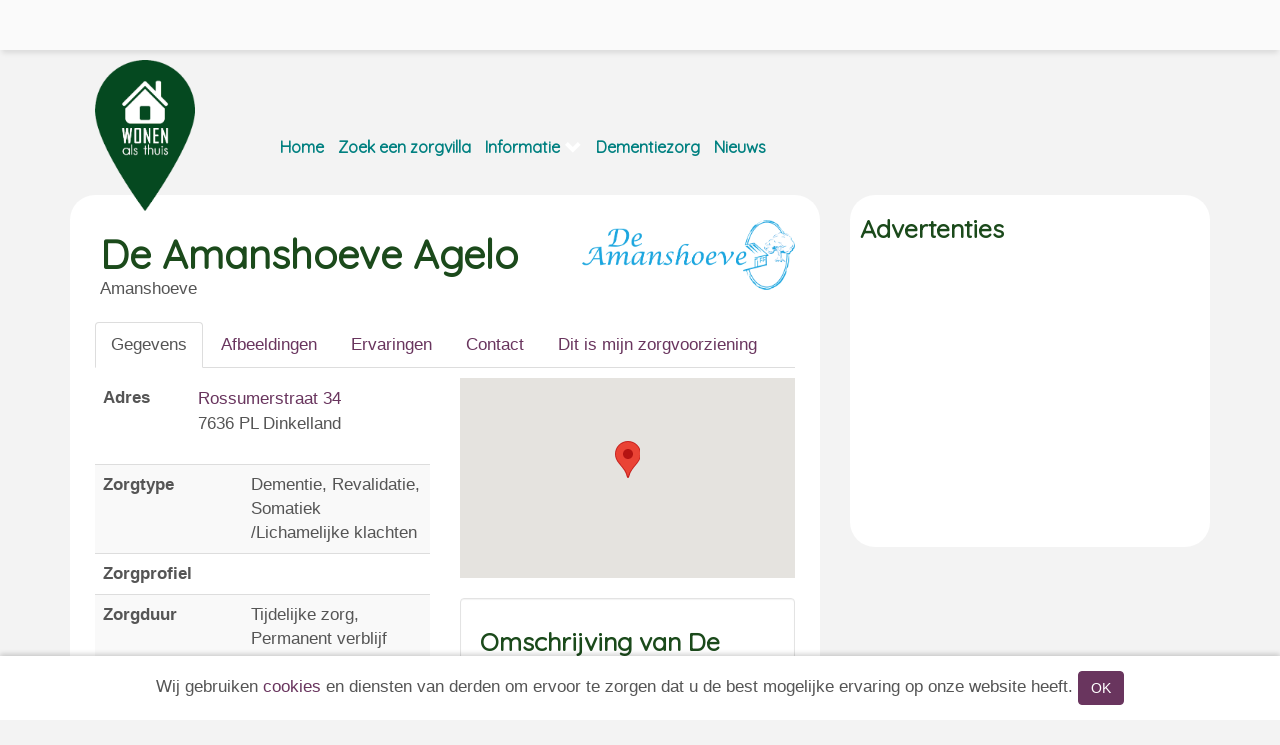

--- FILE ---
content_type: text/html; charset=UTF-8
request_url: https://www.wonenalsthuis.nl/zorgvilla-kleinschalige-woonzorg/de-amanshoeve-agelo/
body_size: 10646
content:
<!DOCTYPE html>
<html lang="nl">
	<head>
		<meta charset="UTF-8">
		<meta http-equiv="X-UA-Compatible" content="IE=edge">
		<meta name="viewport" content="width=device-width, initial-scale=1">

		<title>De Amanshoeve Agelo Zorgvilla in Dinkelland - Wonen Als Thuis</title>
		<meta name='description' content="De Amanshoeve Agelo Particuliere kleinschalige zorgvilla's zoeken en vergelijken in Dinkelland. De Amanshoeve Agelo is een zorgvilla">
		<meta name="robots" content="INDEX, FOLLOW">
		<meta property="og:title" content="De Amanshoeve Agelo Zorgvilla in Dinkelland - Wonen Als Thuis">
		<meta property="og:image" content="https://www.wonenalsthuis.nl/files/public/logos/60/square.png">
		<meta property="og:site_name" content="Wonen Als Thuis">
		<meta property="og:description" content="De Amanshoeve Agelo Particuliere kleinschalige zorgvilla's zoeken en vergelijken in Dinkelland. De Amanshoeve Agelo is een zorgvilla">
		<meta property="og:url" content="https://www.wonenalsthuis.nl/zorgvilla-kleinschalige-woonzorg/de-amanshoeve-agelo/">
		<meta property="og:type" content="website">

		<meta name="theme-color" content="#054920">

		<link rel="apple-touch-icon" sizes="180x180" href="/files/public/logos/60/square_180.png">
		<link rel="icon" type="image/png" href="/files/public/logos/60/square_32.png" sizes="32x32">
		<link rel="icon" type="image/png" href="/files/public/logos/60/square_16.png" sizes="16x16">
		<link rel="canonical" href="https://www.wonenalsthuis.nl/zorgvilla-kleinschalige-woonzorg/de-amanshoeve-agelo/">

		<!-- IE workaround -->
		<script>
        /*! loadCSS. [c]2017 Filament Group, Inc. MIT License */
        !function(a){"use strict";var b=function(b,c,d){function e(a){return h.body?a():void setTimeout(function(){e(a)})}function f(){i.addEventListener&&i.removeEventListener("load",f),i.media=d||"all"}var g,h=a.document,i=h.createElement("link");if(c)g=c;else{var j=(h.body||h.getElementsByTagName("head")[0]).childNodes;g=j[j.length-1]}var k=h.styleSheets;i.rel="stylesheet",i.href=b,i.media="only x",e(function(){g.parentNode.insertBefore(i,c?g:g.nextSibling)});var l=function(a){for(var b=i.href,c=k.length;c--;)if(k[c].href===b)return a();setTimeout(function(){l(a)})};return i.addEventListener&&i.addEventListener("load",f),i.onloadcssdefined=l,l(f),i};"undefined"!=typeof exports?exports.loadCSS=b:a.loadCSS=b}("undefined"!=typeof global?global:this);

        /*! loadCSS rel=preload polyfill. [c]2017 Filament Group, Inc. MIT License */
        !function(a){if(a.loadCSS){var b=loadCSS.relpreload={};if(b.support=function(){try{return a.document.createElement("link").relList.supports("preload")}catch(b){return!1}},b.poly=function(){for(var b=a.document.getElementsByTagName("link"),c=0;c<b.length;c++){var d=b[c];"preload"===d.rel&&"style"===d.getAttribute("as")&&(a.loadCSS(d.href,d,d.getAttribute("media")),d.rel=null)}},!b.support()){b.poly();var c=a.setInterval(b.poly,300);a.addEventListener&&a.addEventListener("load",function(){b.poly(),a.clearInterval(c)}),a.attachEvent&&a.attachEvent("onload",function(){a.clearInterval(c)})}}}(this);
        </script>

		<!-- CSS -->
				<link rel="stylesheet" href="/files/private/css/mini/css_base.css?v=2046848988">
		<link rel="stylesheet" href="/files/private/layouts/wonenalsthuis/css/mini.css?v=2046848988">

		<style>
		.navbar-default .navbar-nav>li>a:hover, .navbar-default .navbar-nav>li>a:focus, #navbar-personal .navbar-nav>li:hover, #navbar-personal .navbar-default .navbar-nav>li:focus {
	border-color: #054920;
}

a, a:hover, a:active, a:focus , .nav>li>a:focus, .nav>li>a:hover, .btn-link, .btn-link .glyphicon, .price_euro, .pagination>li>a, .pagination>li>span, .pagination>li>a:focus, .pagination>li>a:hover, .pagination>li>span:focus, .pagination>li>span:hover, .price_euro span {
	color: #69355e;
}

.btn-primary, .btn-primary:hover, .btn-primary:active, .btn-primary:focus, .btn-primary:active:focus, .btn-primary:active:hover,
.btn-primary.disabled, .btn-primary[disabled], fieldset[disabled] .btn-primary, .btn-primary.disabled:hover, .btn-primary[disabled]:hover, fieldset[disabled] .btn-primary:hover, .btn-primary.disabled:focus, .btn-primary[disabled]:focus, fieldset[disabled] .btn-primary:focus, .btn-primary.disabled:active, .btn-primary[disabled]:active, fieldset[disabled] .btn-primary:active, .btn-primary.disabled.active, .btn-primary[disabled].active, fieldset[disabled] .btn-primary.active{
	background-color: #69355e;
	border-color: #69355e;
}

body {
	background-color: #054920;
}

.logo_container {
	background-color: #FFFFFF;
}

h1.logo-teaser.logo-teaser-text, h2.logo-teaser.logo-teaser-text {
	color: #054920;
}

h1 {
	color: #FFF;
}

.button-admin span {
	color: #054920;
}


/*
* CSS op maat
*/

@import url('https://fonts.googleapis.com/css2?family=Open+Sans:wght@300;400&display=swap');

* {
	font-family: 'Open Sans', sans-serif;
}

h1, h2 {
	color: #1b4a1b !important;
}
.page-block h1, h2 {
	color: #1b4a1b !important;
}

.page_title {
  padding-top: 60px;
}

body {
  background-color: #F3F3F3;
}

.logo {
  z-index 10;
}

.sign-up {
  display: none;
}

.edit-button {
  display: none !important;
}

.slideshow-outer {
  background-color: #FFF;
  border-radius: 0px;
}

.slideshow-image{
	border-radius: 0px;
}

h1.logo-teaser, h2.logo-teaser {
    top: 72px;
    left: 100px;
    position: absolute;
    font-size: 14px;
    font-family: Arial;
    padding: 0;
    font-weight: normal;
    margin: 0;
    color: #385172;
}

#page_149 #row_0 {
  background-image: url('/files/private/layouts/wonenalsthuis/images/oude_man.jpg');
  background-size: cover;
  background-position: center;
  height: 500px;
  position: absolute;
  left: 0;
  right: 0;
}

#page_149 #row_1 {
  margin-top: 580px;
}

#block_471 {
    display: table;
    margin-top: 315px;
    margin-left: 15%;
    z-index: 0;
    width: 485px;
}

@media (max-width: 767px) {
  #block_471 {
      display: table;
      margin-top: 120px;
      margin-left: 10%;
      z-index: 0;
      width: 80%;
	}
  #page_149 #row_0 {
    margin-top: -24px;
  }
  #page_149 #row_1 {
    margin-top: 500px;
	}
  .logo_container {
    width: 40px;
    left: calc(50% - 20px);
    text-align: center;
  }
  .logo a img.logo_square, .logo.logo_with_teaser a img.logo_square {
    height: 100px;
  }
}

google.com, pub-7536802840259139, DIRECT, f08c47fec0942fa0		</style>

		<!-- SET JS vars from PHP -->
		<script>var BASE_URL = "https://www.wonenalsthuis.nl";</script>
		<script>var SITE_LANGUAGE = "nl";</script>

		<!-- Verifications -->
		<meta name="google-site-verification" content="ojkyJahvUV5dq1LdtbyBr3TVp_Y5AGgcaeH5iglZhxI">
		<meta name="msvalidate.01" content="C53F244AFE3A143C13A89DAD1B257B41">

    <!-- Hotjar Tracking Code for https://www.WonenAlsThuis.nl -->
    <script>
    (function(h,o,t,j,a,r){
        h.hj=h.hj||function(){(h.hj.q=h.hj.q||[]).push(arguments)};
        h._hjSettings={hjid:2876767,hjsv:6};
        a=o.getElementsByTagName('head')[0];
        r=o.createElement('script');r.async=1;
        r.src=t+h._hjSettings.hjid+j+h._hjSettings.hjsv;
        a.appendChild(r);
    })(window,document,'https://static.hotjar.com/c/hotjar-','.js?sv=');
    </script>
    <script async src="https://www.googleoptimize.com/optimize.js?id=OPT-5HSPFXM"></script>
		<!-- Recaptcha -->
		<script src='https://www.google.com/recaptcha/api.js'></script>

<!-- JS scripts -->
<script>
  (function(i,s,o,g,r,a,m){i['GoogleAnalyticsObject']=r;i[r]=i[r]||function(){
  (i[r].q=i[r].q||[]).push(arguments)},i[r].l=1*new Date();a=s.createElement(o),
  m=s.getElementsByTagName(o)[0];a.async=1;a.src=g;m.parentNode.insertBefore(a,m)
  })(window,document,'script','https://www.google-analytics.com/analytics.js','ga');

  ga('create', 'UA-1822005-46', 'auto');
  ga('send', 'pageview');
</script>
	</head>
	<body class='page_174'>
	<nav class="navbar navbar-main navbar-fixed-top">
	<div class="container-fluid">
		<div class="navbar-header">
			<button type="button" class="navbar-toggle collapsed button-admin" data-toggle="collapse" data-target="#navbar-personal" aria-expanded="false" aria-controls="navbar-personal">
				<span class="sr-only">Toggle navigation</span>
				<span class="glyphicon glyphicon-user"></span>
			</button>
		</div>
					<div id="navbar-personal" class="navbar-collapse collapse">
			<div class='form-signin-bar'>
	<div class="pull-right">
							<a class='btn btn-secondary sign-up' href='https://www.wonenalsthuis.nl/registreren/'>Registreer nu!</a>
					</div>
	<div class="pull-right">
		<a class='btn btn-primary sign-up' href='https://www.wonenalsthuis.nl/login/'>Login</a>
	</div>
</div>
			</div><!--/.nav-collapse -->
				</div>
</nav>
	<div class='container background'>
	<div class='container-fluid background-main'>
	<div class='logo_container'>
		<div class='container logo '>
			    			<a href='https://www.wonenalsthuis.nl/'><img class='logo_square' src='https://www.wonenalsthuis.nl/files/public/logos/60/square.png?rnd=d41d8cd98f00b204e9800998ecf8427e' alt='Wonen Als Thuis' title='Wonen Als Thuis'></a>
    					</div>
	</div>

	<div id='navbar-main-back'><div class='container'><nav class="navbar navbar-main navbar-default">
		<div class="navbar-header">
			<button type="button" class="navbar-toggle collapsed button-main" data-toggle="collapse" data-target="#navbar-main" aria-expanded="false" aria-controls="navbar-main">
				<span class="sr-only">Toggle navigation</span>
				<span class="icon-bar"></span>
				<span class="icon-bar"></span>
				<span class="icon-bar"></span>
			</button>
		</div>
		<div id="navbar-main" class="navbar-collapse collapse" aria-expanded="false" style="height: 0px;">
			<ul class="nav navbar-nav" data-hover="dropdown" data-animations="fadeIn">
				<li><a href='https://www.wonenalsthuis.nl/' target='_self'>Home</a></li><li><a href='https://www.wonenalsthuis.nl/zorgvilla-zoeken-vergelijken-ervaringen/' target='_self'>Zoek een zorgvilla</a></li><li class='dropdown'><a href="#" class="dropdown-toggle" data-target='#dropdown_297' data-toggle="dropdown" role="button" aria-haspopup="false" aria-expanded="false">
    					    Informatie <span class='glyphicon glyphicon-chevron-down pull-right'></span>
    					    </a><ul class='dropdown-menu submenu' id='dropdown_297'>
    						<li><a href='https://www.wonenalsthuis.nl/wat-is-kleinschalig-wonen-in-een-zorgvilla/' target='_self'>Wat is een zorgvilla?</a></li><li><a href='https://www.wonenalsthuis.nl/wat-kost-een-zorgvilla/' target='_self'>Wat kost een zorgvilla?</a></li><li><a href='https://www.wonenalsthuis.nl/grote-verschillen-kleinschalige-woonzorg-voorzieningen/' target='_self'>Verschillen zorgvilla's?</a></li><li><a href='https://www.wonenalsthuis.nl/waar-op-letten-bij-kleinschalig-wonen-zorgvilla/' target='_self'>Waar moet ik op letten?</a></li><li><a href='https://www.wonenalsthuis.nl/kleinschalige-zorgvilla-vormen/' target='_self'>Welke woonvormen zijn er?</a></li><li><a href='https://www.wonenalsthuis.nl/handige-links-zorgvilla/' target='_self'>Handige links</a></li><li><a href='https://www.wonenalsthuis.nl/zorgvilla/' target='_self'>De naam Zorgvilla</a></li>    				        </ul>
    				        </li>
    				        <li><a href='https://www.wonenalsthuis.nl/particulier-kleinschalig-wonen-dementie/' target='_self'>Dementiezorg</a></li><li><a href='https://www.wonenalsthuis.nl/nieuws-zorgvilla/' target='_self'>Nieuws</a></li>			</ul>
		</div><!--/.nav-collapse -->
</nav></div></div>		<div class='page' id='page_outer_174'>		<div class='page_no_title' id='page_174'>
	<div class='row equal' id='row_0'>
			<div class='col-xs-12 col-sm-8' id='block_511'>
				<div class='page-block page-block-48' ><div itemscope itemtype="http://schema.org/LocalBusiness">
    <div class="col-xs-12 col-sm-8 nopadding">
    	<h1 class='location_name' itemprop="name">De Amanshoeve Agelo</h1>
    	    	<span class="location_subtitle">Amanshoeve</span>
    </div>
    <div class="col-xs-12 col-sm-4 hide_mobile">
    	<div class='location_logo'>
    		    		    <meta itemprop="image" content="https://www.wonenalsthuis.nl/files/public/logos/60/de-amanshoeve-agelo-6239d7d831c43.png">
    		    <div class='location_logo_logo' style='background-image: url(/files/public/logos/60/de-amanshoeve-agelo-6239d7d831c43.png)'></div>
    		        	</div>
    </div>
    <div class="col-xs-12">
        <ul class="nav nav-tabs" id="tabs">
        	<li class='active'><a data-target='#info' href='#info' data-toggle='tab'>Gegevens</a></li>
        	<li><a data-target='#pics' href='#pics' data-toggle='tab'>Afbeeldingen</a></li>
        	<li><a data-target='#reviews' href='#reviews' data-toggle='tab'>Ervaringen</a></li>
        	<li><a data-target='#contact' href='#contact' data-toggle='tab' class='contactbutton'>Contact</a></li>
        	        	<li style='float: right;'><a data-target='#claim' href='#claim' data-toggle='tab'>Dit is mijn zorgvoorziening</a></li>
        	        	<li style='float: right;' class='edit-button'><a data-target='#suggest' href='#suggest' data-toggle='tab'>Wijzigen</a></li>
        </ul>
        <div class="tab-content location">
        	<div class="tab-pane active" id="info">
        		<div class='row'>
        			<div class='col-xs-12 col-sm-6'>
        				        				<div id='details'>
        					<table class='table'>
            					<tbody>
            					<tr>
            						<th>Adres</th>
            						<td itemprop="address" itemscope itemtype="http://schema.org/PostalAddress">
            							<a href='http://maps.google.com/maps?q=Rossumerstraat 34 Dinkelland' target='_blank'>
            								Rossumerstraat 34            							</a><br>
            							7636 PL Dinkelland<br>
            							<meta itemprop="streetAddress" content="Rossumerstraat 34">
            							<meta itemprop="addressLocality" content="Dinkelland">
            						</td>
            					</tr>
            					</tbody>
        					</table>
            			</div>
            			            			<table class='table table-striped'>
        				        				        	<tr><th>Zorgtype</th><td>Dementie, Revalidatie, Somatiek /Lichamelijke klachten</td></tr>
        				        	        				        	<tr><th>Zorgprofiel</th><td></td></tr>
        				        	        				        	<tr><th>Zorgduur</th><td>Tijdelijke zorg, Permanent verblijf</td></tr>
        				        	        				        	<tr><th>Beschikbaarheid</th><td>op aanvraag</td></tr>
        				        	        				        	<tr><th>Vanaf prijs per maand</th><td>950</td></tr>
        				        	        				        	<tr><th>Appartement grootte in m2</th><td></td></tr>
        				        	        				        	<tr><th>Aanbieder</th><td>Amanshoeve</td></tr>
        				        	        				        	<tr><th>Echtparen?</th><td>Ja</td></tr>
        				        	        				        	<tr><th>Huisdieren? </th><td></td></tr>
        				        	        				        	<tr><th>24 uurs zorg?</th><td>Ja</td></tr>
        				        	        				        	<tr><th>Aantal appartementen</th><td></td></tr>
        				        	        				        	<tr><th>Zorghotel?</th><td></td></tr>
        				        	        				        	<tr><th>Zorgvakantie?</th><td></td></tr>
        				        	        				        	<tr><th>Services en Diensten</th><td>Service kosten algemene ruimtes, Inboedelverzekering, Schoonhouden appartement, Activiteiten/Welzijn, Wassen van kleding en linnengoed, Eten & drinken, Gas, water, licht, Tv Internet </td></tr>
        				        	        				        	<tr><th>Overig</th><td></td></tr>
        				        	        				        	<tr><th>Keurmerk</th><td></td></tr>
        				        	        				</table>

                        <script>
                        // Initialize and add the map
                        function initMap() {
                          // The location
                          var loc = {lat: 52.3832331, lng: 6.9001706};
                          // The map, centered at Uluru
                          var map = new google.maps.Map(
                              document.getElementById('googleMap'), {zoom: 9, center: loc});
                          // The marker, positioned at Uluru
                          var marker = new google.maps.Marker({position: loc, map: map});
                        }
                        </script>
                        <script async defer
                        src="https://maps.googleapis.com/maps/api/js?key=AIzaSyBZOps4v8YSAmg_cXii6n54UT3yketaE7Y&callback=initMap">
                        </script>
                    </div>
        			<div class='col-xs-12 col-sm-6'>
        				<div id="googleMap"></div>
    					<div class='well description'>
                			<h2>Omschrijving van De Amanshoeve Agelo</h2>                			<div itemprop="description">
                    			De Amanshoeve Agelo bevindt zich in een gerenoveerd hotel. Geniet van volledige zorg terwijl u uitkijkt over de weiden van Agelo en u tot rust komt in uw ruime kamer/appartement in een prachtige omgeving. 
<br></br>
Op deze locatie in Agelo vindt u ruime een- en tweepersoons kamers en appartementen. De Amanshoeve bevindt zich in een prachtige omgeving. Onze bewoners kunnen bij ons zelfstandig wonen of indien wenselijk deels of volledig gebruik maken van de zorg en faciliteiten die de Amanshoeve te bieden heeft. Onze medewerkers zorgen iedere dag voor een dagprogramma en bieden intensieve zorg voor diegenen die dit wensen. In een sfeervolle omgeving midden in het Twentse landschap geniet u van de weilanden, boerderijen en rust.                    		</div>
                    		<br>                        		<a data-target='#claim' href='#claim' data-toggle='tab'>Deze omschrijving aanpassen?</a>
                        		        				</div>
        			</div>
    			</div>
        	</div>
        	<div class="tab-pane" id="pics">
    			<h2>Afbeeldingen</h2>
        		<div class='col-xs-12'>
        			
                                <div class='location_images_preview col-xs-12 col-sm-6'>
                                    <div class='location_image' style='background-image: url(/files/public/uploads/60/agelo2jpg-629f2a1ccbac0.jpg)'></div>
    	                        </div>
                                <div class='location_images_preview col-xs-12 col-sm-6'>
                                    <div class='location_image' style='background-image: url(/files/public/uploads/60/agelo3jpg-629f2a301089b.jpg)'></div>
    	                        </div>                		<br><a data-target='#claim' href='#claim' data-toggle='tab'>Hier afbeeldingen aan toevoegen?</a><br><br>
                		    			</div>
        	</div>
        	<div class="tab-pane" id="reviews">
        		<div class='row'>
            		<div class='col-xs-12 col-sm-6'>
            			<h2>Ervaringen</h2>
            			<div class='col-xs-12'>Nog geen ervaringen</div>                    		<div class='col-xs-12'>
                    			<a data-target='#claim' href='#claim' data-toggle='tab'>Antwoorden op deze ervaringen?</a>
                    		</div>
                    		        			</div>
            		<div class='col-xs-12 col-sm-6'>
            			<h2>Voeg een ervaring toe</h2>
            			<div class="col-xs-12">
	<div class="row">
		<form role="form" method="post" data-toggle="validator">
			<div class="col-sm-12">
				<div class="row">
					<div class="col-sm-12 form-group">
						<label>Naam</label>
						<input type="text" name="contact_name" placeholder="Jan Jansen" class="form-control" required>
						<div class="help-block with-errors"></div>
					</div>
					<div class="col-sm-12 form-group">
						<label>Emailadres</label>
						<input type="email" name="contact_email" placeholder="jouw@email.nl" class="form-control" required>
						<div class="help-block with-errors">Je emailadres is alleen ter verificatie, je krijgt geen emails van ons</div>
					</div>
				</div>
				<div class='rating_block_form'>
								    <div class="row">
    					<div class="col-sm-12 form-group">
    						<label>Communicatie met medewerkers</label>
    						<input class="rating-stars" value="" name="rating[1]" type="number" min=1 max=10 step=1 data-rtl="false">
    						<div class="help-block with-errors"></div>
    					</div>
    				</div>
				    				    <div class="row">
    					<div class="col-sm-12 form-group">
    						<label>Zorg</label>
    						<input class="rating-stars" value="" name="rating[2]" type="number" min=1 max=10 step=1 data-rtl="false">
    						<div class="help-block with-errors"></div>
    					</div>
    				</div>
				    				    <div class="row">
    					<div class="col-sm-12 form-group">
    						<label>Welzijn / activiteiten</label>
    						<input class="rating-stars" value="" name="rating[3]" type="number" min=1 max=10 step=1 data-rtl="false">
    						<div class="help-block with-errors"></div>
    					</div>
    				</div>
				    				    <div class="row">
    					<div class="col-sm-12 form-group">
    						<label>Accommodatie</label>
    						<input class="rating-stars" value="" name="rating[4]" type="number" min=1 max=10 step=1 data-rtl="false">
    						<div class="help-block with-errors"></div>
    					</div>
    				</div>
				    				    <div class="row">
    					<div class="col-sm-12 form-group">
    						<label>Afspraken</label>
    						<input class="rating-stars" value="" name="rating[5]" type="number" min=1 max=10 step=1 data-rtl="false">
    						<div class="help-block with-errors"></div>
    					</div>
    				</div>
				    				    <div class="row">
    					<div class="col-sm-12 form-group">
    						<label>Veiligheid</label>
    						<input class="rating-stars" value="" name="rating[6]" type="number" min=1 max=10 step=1 data-rtl="false">
    						<div class="help-block with-errors"></div>
    					</div>
    				</div>
				    				</div>
				<div class="row">
					<div class="col-sm-12 form-group">
						<label>Omschrijf jouw ervaring met De Amanshoeve Agelo</label>
						<textarea name="contact_comment" placeholder="Omschrijf hier jouw ervaring" class="form-control"></textarea>
						<div class="help-block with-errors"></div>
					</div>
				</div>
			<input type = "text" autocomplete="off" name = "website" style="display: none;">
			<input type = "hidden" name = "id" value="50202">
			<input type = "hidden" name = "action" value="location_review_add">
			<button type="submit" class="btn btn-primary btn-lg pull-right">Verstuur</button>
			</div>
		</form>
	</div>
</div>        			</div>
    			</div>
        	</div>
        	<div class="tab-pane" id="contact">
        		<div class='row'>
        			<div class='col-xs-12 col-sm-4'>
        				<h2>Contactgegevens</h2>
        				<div class='col-xs-12'>
        					        					Rossumerstraat 34<br>        					7636 PL Dinkelland<br>        					        				</div>
        			</div>
        			<div class='col-xs-12 col-sm-8'>
        				<h2>Neem contact op met De Amanshoeve Agelo</h2>
    					<form role="form" method="post" data-toggle="validator">
	<div class="col-sm-12">
		<div class="row">
			<div class="col-sm-12 form-group">
				<label>Naam *</label>
				<input type="text" name="contact_name" placeholder="Jan Jansen" class="form-control" required>
				<div class="help-block with-errors"></div>
			</div>
			<div class="col-sm-12 form-group">
				<label>Emailadres *</label>
				<input type="email" name="contact_email" placeholder="jouw@email.nl" class="form-control" required>
				<div class="help-block with-errors"></div>
			</div>
			<div class="col-sm-12 form-group">
				<label>Telefoonnummer</label>
				<input type="text" name="contact_phone" placeholder="+31 000 000000" class="form-control">
				<div class="help-block with-errors"></div>
			</div>
		</div>
		<div class="row">
			<div class="col-sm-12 form-group">
				<label>Jouw vraag</label>
				<textarea name="contact_comment" placeholder="Vul hier jouw vraag of reactie in" class="form-control"></textarea>
				<div class="help-block with-errors"></div>
			</div>
		</div>
		<div class="row">
			<div class="col-sm-12 form-group">
				<div class="g-recaptcha" data-sitekey="6LcfL44UAAAAAGuMdl8EP7fcvFNZlX9IWVE3dIKB"></div>
			</div>
		</div>
	<input type = "text" autocomplete="off" name = "website" style="display: none;">
	<input type = "hidden" name = "location" value="50202">
	<input type = "hidden" name = "action" value="contact_location">
	<button type="submit" class="btn btn-primary btn-lg pull-right">Verstuur</button>
	</div>
</form>        			</div>
    			</div>
        	</div>
        	<div class="tab-pane" id="claim">
        		<div class='row'>
        		            		<div class='col-xs-12 col-sm-4'>
    					<div class='claim_pros'>
    						<h2>Voordelen van Claimen</h2>
    						<ul><li>Zelf uw vermelding beheren</li><li>Reageren op beoordelingen</li><li>Logo en afbeeldingen toevoegen</li></ul>    					</div>
            		</div>
            		<div class='col-xs-12 col-sm-8'>
            			<ul class="nav nav-tabs" id="tabs">
                        	<li class='active'><a data-target='#new_customer' data-toggle='tab'>Nieuwe klant</a></li>
                        	<li><a data-target='#existing_customer' data-toggle='tab'>Bestaande klant</a></li>
                        </ul>
        				<div class="tab-content">
                			<div class='tab-pane active' id='new_customer'>
                    			<h2>Nieuwe klant</h2><p>
                    			<form role="form" method="post" data-toggle="validator">
	<div class="col-xs-12">
		<div class="row">
			<div class="col-sm-12 form-group">
				<label>Bedrijfsnaam</label>
				<input type="text" name="id_name" value='' data-error="" placeholder="Bedrijfsnaam" class="form-control">
				<div class="help-block with-errors"></div>
			</div>
		</div>
		<div class="row">
			<div class="col-sm-6 form-group">
				<label>Voornaam *</label>
				<input type="text" name="firstname" value='' data-error="" placeholder="John" class="form-control" required>
				<div class="help-block with-errors"></div>
			</div>
			<div class="col-sm-6 form-group">
				<label>Achternaam *</label>
				<input type="text" name="lastname" value='' data-error="" placeholder="Doe" class="form-control" required>
				<div class="help-block with-errors"></div>
			</div>
		</div>
		<div class="row">
			<div class="col-sm-6 form-group">
				<label>Geboortedatum *</label>
				<div class="input-group">
					<input type="text" name="dob" value="" placeholder="dd-mm-yyyy" class="form-control datepicker" required>
					<div class="input-group-addon">
				        <span class="glyphicon glyphicon-th"></span>
				    </div>
			    </div>
				<div class="help-block with-errors"></div>
			</div>
			<div class="col-sm-6 form-group">
				<label>Geslacht *</label><br>
				<label class='nobold'><input type="radio" name="gender" value="f" required > Vrouw</label>
				<label class='nobold'><input type="radio" name="gender" value="m" required > Man</label>
				<div class="help-block with-errors"></div>
			</div>
		</div>
		<div class="row">
			<div class="col-sm-12 form-group">
				<label>Emailadres *</label>
				<input type="email" name="emailaddress" value='' data-error="" placeholder="email@email.com" class="form-control" required>
				<div class="help-block with-errors"></div>
			</div>
		</div>
	</div>
	<div class="col-xs-12 col-section">
		<div class="row">
			<div class="col-xs-12 col-sm-6 form-group">
				<label>Wachtwoord</label>
				<input type="password" name="password" value='' data-error="" class="form-control">
				<div class="help-block with-errors"></div>
			</div>
			<div class="col-xs-12 col-sm-6 form-group">
				<label>Wachtwoord nogmaals</label>
				<input type="password" name="password2" value='' data-error="" class="form-control">
				<div class="help-block with-errors"></div>
			</div>
		</div>
	</div>
	<div class="col-xs-12 col-section">
		<div class="row">
			<div class="col-xs-12 form-group">
				<label class="nobold">
				<input type="checkbox" name="terms" data-error="" required>
				Ik ga akkoord met het verwerken van mijn persoonsgegevens en de Algemene Voorwaarden</label>
				<div class="help-block with-errors"></div>
			</div>
		</div>
	</div>
	<div class="col-xs-12" style="margin-top: 10px;">
		<input type='hidden' name='action' value='register'>
		<input type='hidden' name='step' value='1'>
		<input type='hidden' name='returnUrl' value='https://www.wonenalsthuis.nl/zorgvilla-kleinschalige-woonzorg/de-amanshoeve-agelo/#claim'>
		<button type="submit" class="btn btn-primary pull-right">Opslaan</button>
	</div>
</form></p>
                			</div>
                    		<div class='tab-pane' id='existing_customer'>
                    			<h2>Bestaande klant</h2>
                    			<div class='col-xs-12'>
                    			<form name='login' method='post' class='' data-toggle="validator" action='?returnUrl=https://www.wonenalsthuis.nl/zorgvilla-kleinschalige-woonzorg/de-amanshoeve-agelo/#claim'>
	<div class="form-group">
    	<div class="input-group">
    		<span class="input-group-addon" id="basic-addon1"><span class="glyphicon glyphicon-envelope" aria-hidden="true"></span></span>
    		<input type="email" class="form-control" required name='emailaddress' value='' placeholder="Emailadres" aria-describedby="basic-addon1">
    	</div>
    	<div class="help-block with-errors"></div>
	</div>
	<div class="form-group">
    	<div class="input-group">
    		<span class="input-group-addon" id="basic-addon2"><span class="glyphicon glyphicon-asterisk" aria-hidden="true"></span></span>
    		<input type="password" class="form-control" required name='password' placeholder="Wachtwoord" aria-describedby="basic-addon2">
    	</div>
    	<div class="help-block with-errors"></div>
	</div>
	<input type='hidden' name='action' value='login'>
	<input type='submit' class='btn btn-lg btn-primary btn-block' name='submit' value='Login'>
</form>                				</div>
                			</div>
                		</div>
                	</div>
                	            	</div>
        	</div>
        	<div class="tab-pane" id="suggest">
        		<h2>Wijziging voorstellen</h2>
<div class="col-xs-12">
    <ul class="nav nav-tabs" id="tabs">
    	<li class='active'><a data-target='#info_edit' data-toggle='tab'>Gegevens</a></li>
    	<li><a data-target='#specs_edit' data-toggle='tab'>Specificaties</a></li>
    </ul>
	<form role="form" method="post" data-toggle="validator" enctype="multipart/form-data" id="location_edit_form">
		<div class="tab-content">
			<div class="tab-pane active" id="info_edit">
				<h2>Gegevens</h2>
				<div class="col-xs-12">
					<div class="row">
						<div class="col-xs-12 col-sm-6 well">
							<div class="row">
								<div class="col-xs-12 form-group">
									<label>Naam</label>
									<input type="text" name="name" value="De Amanshoeve Agelo" placeholder="Naam" class="form-control">
									<div class="help-block with-errors"></div>
								</div>
								<div class="col-xs-8 form-group">
									<label>Adres</label>
									<input type="text" name="str" value="Rossumerstraat" placeholder="Straat" class="form-control">
									<div class="help-block with-errors"></div>
								</div>
								<div class="col-xs-4 form-group">
									<label>&nbsp;</label>
									<input type="text" name="hnr" value="34" placeholder="Nummer" class="form-control">
									<div class="help-block with-errors"></div>
								</div>
								<div class="col-xs-4 form-group">
									<input type="text" name="pkd" value="7636 PL" placeholder="Postcode" class="form-control">
									<div class="help-block with-errors"></div>
								</div>
								<div class="col-xs-8 form-group">
									<input type="text" name="wpl" value="Dinkelland" placeholder="Plaats" class="form-control">
									<div class="help-block with-errors"></div>
								</div>
								<div class="col-xs-12 form-group">
									<input type="text" name="country" value="Nederland" placeholder="Land" class="form-control">
									<div class="help-block with-errors"></div>
								</div>
								<div class="col-xs-12 form-group">
									<label class='nobold'><input type="checkbox" name="address_hide" >
									Adres niet weergeven, alleen lokatie op kaart</label>
									<div class="help-block with-errors"></div>
								</div>
								<div class="col-xs-12 form-group">
									<label>Telefoonnummer</label>
									<input type="text" name="tel" value="0546-681971" placeholder="Telefoonnummer" class="form-control">
									<div class="help-block with-errors"></div>
								</div>
								<div class="col-xs-12 form-group">
									<label>Emailadres</label>
									<input type="text" name="email" value="agelo@amanshoeve.nl" placeholder="Emailadres" class="form-control">
									<div class="help-block with-errors"></div>
								</div>
								<div class="col-xs-12 form-group">
									<label>Website</label>
									<input type="text" name="website" value="https://www.amanshoeve.nl/locaties/de-amsanshoeve-locatie-agelo/" placeholder="Website" class="form-control">
									<div class="help-block with-errors"></div>
								</div>
								<div class="col-xs-12 form-group">
									<label><input type='checkbox' name='delete'> Lokatie bestaat niet meer</label>
									<div class="help-block with-errors"></div>
								</div>
							</div>
						</div>
						<div class="col-xs-12 col-sm-6">
    						                        	<div class="tab-content">
                        		                            		<div data-language="nl" class="tab-pane col-xs-12 active" id="description_nl">
            							<div class="row">
            								<div class="col-xs-12 form-group">
            									<label>Omschrijving</label>
            									<textarea name="description[nl]" style="min-height: 470px;" placeholder="Omschrijving" class="form-control">De Amanshoeve Agelo bevindt zich in een gerenoveerd hotel. Geniet van volledige zorg terwijl u uitkijkt over de weiden van Agelo en u tot rust komt in uw ruime kamer/appartement in een prachtige omgeving. 
<br></br>
Op deze locatie in Agelo vindt u ruime een- en tweepersoons kamers en appartementen. De Amanshoeve bevindt zich in een prachtige omgeving. Onze bewoners kunnen bij ons zelfstandig wonen of indien wenselijk deels of volledig gebruik maken van de zorg en faciliteiten die de Amanshoeve te bieden heeft. Onze medewerkers zorgen iedere dag voor een dagprogramma en bieden intensieve zorg voor diegenen die dit wensen. In een sfeervolle omgeving midden in het Twentse landschap geniet u van de weilanden, boerderijen en rust.</textarea>
            									<div class="help-block with-errors"></div>
            								</div>
            							</div>
            						</div>
        						                        	</div>
						</div>
					</div>
				</div>
			</div>
			<div class="tab-pane" id="specs_edit">
				<h2>Specificaties</h2>
				            	<ul class="nav nav-tabs" id="tabs">
                	            	    <div data-language="nl" class="tab-pane col-xs-12 active" id="description_nl">
						<div class="row">
    						            					<div class="col-xs-12 form-group">
            						<label>Zorgtype</label>
            						            						        <br>
            						                            						    <input type='checkbox' name="specs[nl][16][value][]" checked value='35'> Dementie<br>
                    						                        						    <input type='checkbox' name="specs[nl][16][value][]" checked value='37'> Somatiek /Lichamelijke klachten<br>
                    						                        						    <input type='checkbox' name="specs[nl][16][value][]" checked value='36'> Revalidatie<br>
                    						                						<div class="help-block with-errors"></div>
            					</div>
            				                					<div class="col-xs-12 form-group">
            						<label>Zorgprofiel</label>
            						            						        <br>
            						                            						    <input type='checkbox' name="specs[nl][12][value][]"  value='9'> VV 4<br>
                    						                        						    <input type='checkbox' name="specs[nl][12][value][]"  value='17'> VV 5<br>
                    						                        						    <input type='checkbox' name="specs[nl][12][value][]"  value='16'> VV 6<br>
                    						                        						    <input type='checkbox' name="specs[nl][12][value][]"  value='15'> VV 7<br>
                    						                        						    <input type='checkbox' name="specs[nl][12][value][]"  value='14'> VV 8<br>
                    						                        						    <input type='checkbox' name="specs[nl][12][value][]"  value='13'> VV 9<br>
                    						                        						    <input type='checkbox' name="specs[nl][12][value][]"  value='12'> VV 10<br>
                    						                        						    <input type='checkbox' name="specs[nl][12][value][]"  value='11'> LG 4<br>
                    						                        						    <input type='checkbox' name="specs[nl][12][value][]"  value='10'> LG 5<br>
                    						                        						    <input type='checkbox' name="specs[nl][12][value][]"  value='18'> LG 6<br>
                    						                						<div class="help-block with-errors"></div>
            					</div>
            				                					<div class="col-xs-12 form-group">
            						<label>Zorgduur</label>
            						            						        <br>
            						                            						    <input type='checkbox' name="specs[nl][11][value][]" checked value='3'> Tijdelijke zorg<br>
                    						                        						    <input type='checkbox' name="specs[nl][11][value][]"  value='4'> Crisisopvang<br>
                    						                        						    <input type='checkbox' name="specs[nl][11][value][]"  value='7'> Vakantieopname<br>
                    						                        						    <input type='checkbox' name="specs[nl][11][value][]"  value='8'> Kortdurend eerstelijns verblijf<br>
                    						                        						    <input type='checkbox' name="specs[nl][11][value][]" checked value='19'> Permanent verblijf<br>
                    						                						<div class="help-block with-errors"></div>
            					</div>
            				                					<div class="col-xs-12 form-group">
            						<label>Beschikbaarheid</label>
            						                						<input type="text" name="specs[nl][36][value]" value="op aanvraag" placeholder="Beschikbaarheid" class="form-control">
                						            						<div class="help-block with-errors"></div>
            					</div>
            				                					<div class="col-xs-12 form-group">
            						<label>Vanaf prijs per maand</label>
            						                						<input type="text" name="specs[nl][2][value]" value="950" placeholder="Vanaf prijs per maand" class="form-control">
                						            						<div class="help-block with-errors"></div>
            					</div>
            				                					<div class="col-xs-12 form-group">
            						<label>Appartement grootte in m2</label>
            						                    						<input type="text" placeholder="0,5,20" name="specs[nl][28][value]" value="" placeholder="Appartement grootte in m2" class="form-control">
                    						<div class='help-block'>Meerdere waarden met komma's scheiden</div>            						<div class="help-block with-errors"></div>
            					</div>
            				                					<div class="col-xs-12 form-group">
            						<label>Aanbieder</label>
            						                						<input type="text" name="specs[nl][6][value]" value="Amanshoeve" placeholder="Aanbieder" class="form-control">
                						            						<div class="help-block with-errors"></div>
            					</div>
            				                					<div class="col-xs-12 form-group">
            						<label>Echtparen?</label>
            						                    						<select name="specs[nl][26][value]" class='form-control'>
                    						    <option value=''>Selecteer...</option>
                    						    <option value='1' selected>Ja</option>
                    						    <option value='0' >Nee</option>
                    						</select>
                    						            						<div class="help-block with-errors"></div>
            					</div>
            				                					<div class="col-xs-12 form-group">
            						<label>Huisdieren? </label>
            						                    						<select name="specs[nl][27][value]" class='form-control'>
                    						    <option value=''>Selecteer...</option>
                    						    <option value='1' >Ja</option>
                    						    <option value='0' >Nee</option>
                    						</select>
                    						            						<div class="help-block with-errors"></div>
            					</div>
            				                					<div class="col-xs-12 form-group">
            						<label>24 uurs zorg?</label>
            						                    						<select name="specs[nl][14][value]" class='form-control'>
                    						    <option value=''>Selecteer...</option>
                    						    <option value='1' selected>Ja</option>
                    						    <option value='0' >Nee</option>
                    						</select>
                    						            						<div class="help-block with-errors"></div>
            					</div>
            				                					<div class="col-xs-12 form-group">
            						<label>Aantal appartementen</label>
            						                							<input type="number" min="0" name="specs[nl][1][value]" value="" placeholder="Aantal appartementen" class="form-control">
                							            						<div class="help-block with-errors"></div>
            					</div>
            				                					<div class="col-xs-12 form-group">
            						<label>Zorghotel?</label>
            						                    						<select name="specs[nl][8][value]" class='form-control'>
                    						    <option value=''>Selecteer...</option>
                    						    <option value='1' >Ja</option>
                    						    <option value='0' >Nee</option>
                    						</select>
                    						            						<div class="help-block with-errors"></div>
            					</div>
            				                					<div class="col-xs-12 form-group">
            						<label>Zorgvakantie?</label>
            						                    						<select name="specs[nl][29][value]" class='form-control'>
                    						    <option value=''>Selecteer...</option>
                    						    <option value='1' >Ja</option>
                    						    <option value='0' >Nee</option>
                    						</select>
                    						            						<div class="help-block with-errors"></div>
            					</div>
            				                					<div class="col-xs-12 form-group">
            						<label>Services en Diensten</label>
            						            						        <br>
            						                            						    <input type='checkbox' name="specs[nl][13][value][]" checked value='20'> Service kosten algemene ruimtes<br>
                    						                        						    <input type='checkbox' name="specs[nl][13][value][]"  value='31'> Aansprakelijkheidsverzekering<br>
                    						                        						    <input type='checkbox' name="specs[nl][13][value][]" checked value='30'> Inboedelverzekering<br>
                    						                        						    <input type='checkbox' name="specs[nl][13][value][]" checked value='29'> Schoonhouden appartement<br>
                    						                        						    <input type='checkbox' name="specs[nl][13][value][]"  value='28'> Vervoer op afroep<br>
                    						                        						    <input type='checkbox' name="specs[nl][13][value][]"  value='27'> Boodschappenservice<br>
                    						                        						    <input type='checkbox' name="specs[nl][13][value][]"  value='26'> Eten & drinken bezoek<br>
                    						                        						    <input type='checkbox' name="specs[nl][13][value][]"  value='25'> Huishoudelijke hulp<br>
                    						                        						    <input type='checkbox' name="specs[nl][13][value][]" checked value='24'> Activiteiten/Welzijn<br>
                    						                        						    <input type='checkbox' name="specs[nl][13][value][]" checked value='23'> Wassen van kleding en linnengoed<br>
                    						                        						    <input type='checkbox' name="specs[nl][13][value][]" checked value='22'> Eten & drinken<br>
                    						                        						    <input type='checkbox' name="specs[nl][13][value][]" checked value='21'> Gas, water, licht<br>
                    						                        						    <input type='checkbox' name="specs[nl][13][value][]" checked value='32'> Tv Internet <br>
                    						                						<div class="help-block with-errors"></div>
            					</div>
            				                					<div class="col-xs-12 form-group">
            						<label>Overig</label>
            						                						<input type="text" name="specs[nl][35][value]" value="" placeholder="Overig" class="form-control">
                						<div class='help-block'>Meerdere waarden met komma's scheiden</div>            						<div class="help-block with-errors"></div>
            					</div>
            				                					<div class="col-xs-12 form-group">
            						<label>Keurmerk</label>
            						                						<input type="text" name="specs[nl][5][value]" value="" placeholder="Keurmerk" class="form-control">
                						            						<div class="help-block with-errors"></div>
            					</div>
            				        					</div>
    				</div>
    				            	</ul>
			</div>
			<input type="hidden" name="action" value="location_edit_suggest_action">
			<input type="hidden" name="locationid" value="50202">
			<input type="submit" class="btn btn-primary pull-right" value='Opslaan'>
		</div>
	</form>
</div>    		</div>
        </div>
    </div>
</div>
</div>
			</div>
			<div class='col-xs-12 col-sm-4' id='block_1779'>
				<div class='page-block page-block-38' ><h2>Advertenties</h2><script async src="//pagead2.googlesyndication.com/pagead/js/adsbygoogle.js"></script>
<ins class="adsbygoogle"
     style="display:block"
     data-ad-client="pub-7536802840259139"
     data-ad-slot=""
     data-ad-format="auto"
     data-full-width-responsive="true"></ins>
<script>
(adsbygoogle = window.adsbygoogle || []).push({});
</script>
</div>
			</div></div></div></div><div id='cookiebar'>
	Wij gebruiken <a href='https://www.consumentenbond.nl/internet-privacy/wat-zijn-cookies' target='_blank'>cookies</a> en diensten van derden om ervoor te zorgen dat u de best mogelijke ervaring op onze website heeft. <button class='btn btn-primary' id='cookies_ok'>OK</button>
</div>
	</div>
</div>

<footer class='container-fluid footer-nav-back'>
	<div class='container'><nav>
			<ul class="nav">
				    					    <li>
    					    	Informatie voor zorgaanbieders								<ul>
    						<li><a href='https://www.wonenalsthuis.nl/zorginstelling-aanmelden/' target='_self'>Aanmelden zorginstelling</a></li><li><a href='https://www.wonenalsthuis.nl/voor-zorgaanbieders/' target='_self'>Informatie voor zorgaanbieders</a></li><li><a href='https://www.wonenalsthuis.nl/registreren/' target='_self'>Registreer als eigenaar</a></li><li><a href='/login' target='_self'>Log in als eigenaar</a></li>    				        </ul>
    				        </li>
    				            					    <li>
    					    	Zorgvilla's per provincie:								<ul>
    						<li><a href='http://www.wonenalsthuis.nl/zorgvilla-zoeken-vergelijken-ervaringen/drenthe/50/' target='_self'>Drenthe</a></li><li><a href='http://www.wonenalsthuis.nl/zorgvilla-zoeken-vergelijken-ervaringen/flevoland/50/' target='_self'>Flevoland</a></li><li><a href='https://www.wonenalsthuis.nl/zorgvilla-zoeken-vergelijken-ervaringen/friesland/50/' target='_self'>Friesland</a></li><li><a href='http://www.wonenalsthuis.nl/zorgvilla-zoeken-vergelijken-ervaringen/gelderland/50/' target='_self'>Gelderland</a></li><li><a href='http://www.wonenalsthuis.nl/zorgvilla-zoeken-vergelijken-ervaringen/groningen/50/' target='_self'>Groningen</a></li><li><a href='http://www.wonenalsthuis.nl/zorgvilla-zoeken-vergelijken-ervaringen/limburg/50/' target='_self'>Limburg</a></li><li><a href='https://www.wonenalsthuis.nl/zorgvilla-zoeken-vergelijken-ervaringen/noord-brabant/50/' target='_self'>Noord-Brabant</a></li><li><a href='https://www.wonenalsthuis.nl/zorgvilla-zoeken-vergelijken-ervaringen/noord-holland/50/' target='_self'>Noord-Holland</a></li><li><a href='https://www.wonenalsthuis.nl/zorgvilla-zoeken-vergelijken-ervaringen/overijssel/50/' target='_self'>Overijssel</a></li><li><a href='http://www.wonenalsthuis.nl/zorgvilla-zoeken-vergelijken-ervaringen/utrecht/50/' target='_self'>Utrecht</a></li><li><a href='https://www.wonenalsthuis.nl/zorgvilla-zoeken-vergelijken-ervaringen/zeeland/50/' target='_self'>Zeeland</a></li><li><a href='http://www.wonenalsthuis.nl/zorgvilla-zoeken-vergelijken-ervaringen/zuid-holland/50/' target='_self'>Zuid Holland</a></li>    				        </ul>
    				        </li>
    				            					    <li>
    					    	Handige links								<ul>
    						<li><a href='https://www.wonenalsthuis.nl/veel-gestelde-vragen/' target='_self'>Veelgestelde vragen</a></li><li><a href='https://www.wonenalsthuis.nl/nieuws-zorgvilla/' target='_self'>Het laatste nieuws</a></li><li><a href='https://www.wonenalsthuis.nl/over-ons/' target='_self'>Over ons</a></li><li><a href='https://www.wonenalsthuis.nl/contact/' target='_self'>Neem contact met ons op</a></li><li><a href='https://www.wonenalsthuis.nl/contact/' target='_self'>Meld een fout in een vermelding</a></li>    				        </ul>
    				        </li>
    				        			</ul>
		</nav>
		<div class='copyright'>Copyright 2018 - 2026 Wonen Als Thuis</div>
		<div class='footer_social'>
			<a href='https://www.facebook.com/sharer/sharer.php?u=https://www.wonenalsthuis.nl/zorgvilla-kleinschalige-woonzorg/de-amanshoeve-agelo/' target='_blank'><img src='/files/private/images/social_icons/facebook.png' alt='Delen op Facebook'></a>
			<a href='http://twitter.com/share?text=&url=https://www.wonenalsthuis.nl/zorgvilla-kleinschalige-woonzorg/de-amanshoeve-agelo/' target='_blank'><img src='/files/private/images/social_icons/twitter.png' alt='Delen op Twitter'></a>
			<a href='https://www.linkedin.com/sharing/share-offsite/?url=https://www.wonenalsthuis.nl/zorgvilla-kleinschalige-woonzorg/de-amanshoeve-agelo/' target='_blank'><img src='/files/private/images/social_icons/linkedin.png' alt='Delen op LinkedIn'></a>
		</div>
	</div>
</footer>
<div class="modal fade" id="myModal" tabindex="-1" role="dialog" aria-labelledby="myModalLabel" aria-hidden="true">
    <div class="modal-dialog">
    	<div class="modal-content">
    		<div class = "modal-title" id = "myModalLabel"></div>
    	</div>
    </div>
</div>

<!-- JS validation messages -->
<script>
var val_required = "Dit is een verplicht veld";
var val_required_email = "Vul een geldig emailadres in";
</script>

<!-- JS include -->
<script src='/files/private/js/mini/js_base.js?v=2046848988'></script>
<script src='/files/private/layouts/wonenalsthuis/js/mini.js?v=2046848988'></script>


<script>
	setActiveNav('zorgvilla-kleinschalige-woonzorg');
</script>
<script>
$('.pull-down').each(function() {
	  var $this = $(this);
	  $this.css('margin-top', $this.parent().height() - $this.height())
	});
</script>


<script>
$('.amount_input').each(function() {
	var $this = $(this);
	$this.change(function() {
		recalculate_price();
	})
});

function recalculate_price() {
	var price = 0;
	$('.amount_input').each(function() {
		var $this = $(this);
		var subprice = $this.attr('data-price') * $this.val();
		price = price + subprice;
	});
	$('#price_total_calc').html((price/100).toFixed(2));
}
</script>
<script>
document.addEventListener("DOMContentLoaded", function(event) {
  var buttonList = document.querySelectorAll('#location_search_button')
  for (var i = 0; i < buttonList.length; ++i) {
    var buttonElem = buttonList[i]
    buttonElem.addEventListener("click", () => {
      ga('send', {
        hitType: 'event',
        eventCategory: 'Searchform Location',
        eventAction: 'Search',
        eventLabel: 'Pressic'
      })
    })
  }
})
</script>

</body>
</html>

--- FILE ---
content_type: text/html; charset=utf-8
request_url: https://www.google.com/recaptcha/api2/anchor?ar=1&k=6LcfL44UAAAAAGuMdl8EP7fcvFNZlX9IWVE3dIKB&co=aHR0cHM6Ly93d3cud29uZW5hbHN0aHVpcy5ubDo0NDM.&hl=en&v=N67nZn4AqZkNcbeMu4prBgzg&size=normal&anchor-ms=20000&execute-ms=30000&cb=277jpd7abwr4
body_size: 49408
content:
<!DOCTYPE HTML><html dir="ltr" lang="en"><head><meta http-equiv="Content-Type" content="text/html; charset=UTF-8">
<meta http-equiv="X-UA-Compatible" content="IE=edge">
<title>reCAPTCHA</title>
<style type="text/css">
/* cyrillic-ext */
@font-face {
  font-family: 'Roboto';
  font-style: normal;
  font-weight: 400;
  font-stretch: 100%;
  src: url(//fonts.gstatic.com/s/roboto/v48/KFO7CnqEu92Fr1ME7kSn66aGLdTylUAMa3GUBHMdazTgWw.woff2) format('woff2');
  unicode-range: U+0460-052F, U+1C80-1C8A, U+20B4, U+2DE0-2DFF, U+A640-A69F, U+FE2E-FE2F;
}
/* cyrillic */
@font-face {
  font-family: 'Roboto';
  font-style: normal;
  font-weight: 400;
  font-stretch: 100%;
  src: url(//fonts.gstatic.com/s/roboto/v48/KFO7CnqEu92Fr1ME7kSn66aGLdTylUAMa3iUBHMdazTgWw.woff2) format('woff2');
  unicode-range: U+0301, U+0400-045F, U+0490-0491, U+04B0-04B1, U+2116;
}
/* greek-ext */
@font-face {
  font-family: 'Roboto';
  font-style: normal;
  font-weight: 400;
  font-stretch: 100%;
  src: url(//fonts.gstatic.com/s/roboto/v48/KFO7CnqEu92Fr1ME7kSn66aGLdTylUAMa3CUBHMdazTgWw.woff2) format('woff2');
  unicode-range: U+1F00-1FFF;
}
/* greek */
@font-face {
  font-family: 'Roboto';
  font-style: normal;
  font-weight: 400;
  font-stretch: 100%;
  src: url(//fonts.gstatic.com/s/roboto/v48/KFO7CnqEu92Fr1ME7kSn66aGLdTylUAMa3-UBHMdazTgWw.woff2) format('woff2');
  unicode-range: U+0370-0377, U+037A-037F, U+0384-038A, U+038C, U+038E-03A1, U+03A3-03FF;
}
/* math */
@font-face {
  font-family: 'Roboto';
  font-style: normal;
  font-weight: 400;
  font-stretch: 100%;
  src: url(//fonts.gstatic.com/s/roboto/v48/KFO7CnqEu92Fr1ME7kSn66aGLdTylUAMawCUBHMdazTgWw.woff2) format('woff2');
  unicode-range: U+0302-0303, U+0305, U+0307-0308, U+0310, U+0312, U+0315, U+031A, U+0326-0327, U+032C, U+032F-0330, U+0332-0333, U+0338, U+033A, U+0346, U+034D, U+0391-03A1, U+03A3-03A9, U+03B1-03C9, U+03D1, U+03D5-03D6, U+03F0-03F1, U+03F4-03F5, U+2016-2017, U+2034-2038, U+203C, U+2040, U+2043, U+2047, U+2050, U+2057, U+205F, U+2070-2071, U+2074-208E, U+2090-209C, U+20D0-20DC, U+20E1, U+20E5-20EF, U+2100-2112, U+2114-2115, U+2117-2121, U+2123-214F, U+2190, U+2192, U+2194-21AE, U+21B0-21E5, U+21F1-21F2, U+21F4-2211, U+2213-2214, U+2216-22FF, U+2308-230B, U+2310, U+2319, U+231C-2321, U+2336-237A, U+237C, U+2395, U+239B-23B7, U+23D0, U+23DC-23E1, U+2474-2475, U+25AF, U+25B3, U+25B7, U+25BD, U+25C1, U+25CA, U+25CC, U+25FB, U+266D-266F, U+27C0-27FF, U+2900-2AFF, U+2B0E-2B11, U+2B30-2B4C, U+2BFE, U+3030, U+FF5B, U+FF5D, U+1D400-1D7FF, U+1EE00-1EEFF;
}
/* symbols */
@font-face {
  font-family: 'Roboto';
  font-style: normal;
  font-weight: 400;
  font-stretch: 100%;
  src: url(//fonts.gstatic.com/s/roboto/v48/KFO7CnqEu92Fr1ME7kSn66aGLdTylUAMaxKUBHMdazTgWw.woff2) format('woff2');
  unicode-range: U+0001-000C, U+000E-001F, U+007F-009F, U+20DD-20E0, U+20E2-20E4, U+2150-218F, U+2190, U+2192, U+2194-2199, U+21AF, U+21E6-21F0, U+21F3, U+2218-2219, U+2299, U+22C4-22C6, U+2300-243F, U+2440-244A, U+2460-24FF, U+25A0-27BF, U+2800-28FF, U+2921-2922, U+2981, U+29BF, U+29EB, U+2B00-2BFF, U+4DC0-4DFF, U+FFF9-FFFB, U+10140-1018E, U+10190-1019C, U+101A0, U+101D0-101FD, U+102E0-102FB, U+10E60-10E7E, U+1D2C0-1D2D3, U+1D2E0-1D37F, U+1F000-1F0FF, U+1F100-1F1AD, U+1F1E6-1F1FF, U+1F30D-1F30F, U+1F315, U+1F31C, U+1F31E, U+1F320-1F32C, U+1F336, U+1F378, U+1F37D, U+1F382, U+1F393-1F39F, U+1F3A7-1F3A8, U+1F3AC-1F3AF, U+1F3C2, U+1F3C4-1F3C6, U+1F3CA-1F3CE, U+1F3D4-1F3E0, U+1F3ED, U+1F3F1-1F3F3, U+1F3F5-1F3F7, U+1F408, U+1F415, U+1F41F, U+1F426, U+1F43F, U+1F441-1F442, U+1F444, U+1F446-1F449, U+1F44C-1F44E, U+1F453, U+1F46A, U+1F47D, U+1F4A3, U+1F4B0, U+1F4B3, U+1F4B9, U+1F4BB, U+1F4BF, U+1F4C8-1F4CB, U+1F4D6, U+1F4DA, U+1F4DF, U+1F4E3-1F4E6, U+1F4EA-1F4ED, U+1F4F7, U+1F4F9-1F4FB, U+1F4FD-1F4FE, U+1F503, U+1F507-1F50B, U+1F50D, U+1F512-1F513, U+1F53E-1F54A, U+1F54F-1F5FA, U+1F610, U+1F650-1F67F, U+1F687, U+1F68D, U+1F691, U+1F694, U+1F698, U+1F6AD, U+1F6B2, U+1F6B9-1F6BA, U+1F6BC, U+1F6C6-1F6CF, U+1F6D3-1F6D7, U+1F6E0-1F6EA, U+1F6F0-1F6F3, U+1F6F7-1F6FC, U+1F700-1F7FF, U+1F800-1F80B, U+1F810-1F847, U+1F850-1F859, U+1F860-1F887, U+1F890-1F8AD, U+1F8B0-1F8BB, U+1F8C0-1F8C1, U+1F900-1F90B, U+1F93B, U+1F946, U+1F984, U+1F996, U+1F9E9, U+1FA00-1FA6F, U+1FA70-1FA7C, U+1FA80-1FA89, U+1FA8F-1FAC6, U+1FACE-1FADC, U+1FADF-1FAE9, U+1FAF0-1FAF8, U+1FB00-1FBFF;
}
/* vietnamese */
@font-face {
  font-family: 'Roboto';
  font-style: normal;
  font-weight: 400;
  font-stretch: 100%;
  src: url(//fonts.gstatic.com/s/roboto/v48/KFO7CnqEu92Fr1ME7kSn66aGLdTylUAMa3OUBHMdazTgWw.woff2) format('woff2');
  unicode-range: U+0102-0103, U+0110-0111, U+0128-0129, U+0168-0169, U+01A0-01A1, U+01AF-01B0, U+0300-0301, U+0303-0304, U+0308-0309, U+0323, U+0329, U+1EA0-1EF9, U+20AB;
}
/* latin-ext */
@font-face {
  font-family: 'Roboto';
  font-style: normal;
  font-weight: 400;
  font-stretch: 100%;
  src: url(//fonts.gstatic.com/s/roboto/v48/KFO7CnqEu92Fr1ME7kSn66aGLdTylUAMa3KUBHMdazTgWw.woff2) format('woff2');
  unicode-range: U+0100-02BA, U+02BD-02C5, U+02C7-02CC, U+02CE-02D7, U+02DD-02FF, U+0304, U+0308, U+0329, U+1D00-1DBF, U+1E00-1E9F, U+1EF2-1EFF, U+2020, U+20A0-20AB, U+20AD-20C0, U+2113, U+2C60-2C7F, U+A720-A7FF;
}
/* latin */
@font-face {
  font-family: 'Roboto';
  font-style: normal;
  font-weight: 400;
  font-stretch: 100%;
  src: url(//fonts.gstatic.com/s/roboto/v48/KFO7CnqEu92Fr1ME7kSn66aGLdTylUAMa3yUBHMdazQ.woff2) format('woff2');
  unicode-range: U+0000-00FF, U+0131, U+0152-0153, U+02BB-02BC, U+02C6, U+02DA, U+02DC, U+0304, U+0308, U+0329, U+2000-206F, U+20AC, U+2122, U+2191, U+2193, U+2212, U+2215, U+FEFF, U+FFFD;
}
/* cyrillic-ext */
@font-face {
  font-family: 'Roboto';
  font-style: normal;
  font-weight: 500;
  font-stretch: 100%;
  src: url(//fonts.gstatic.com/s/roboto/v48/KFO7CnqEu92Fr1ME7kSn66aGLdTylUAMa3GUBHMdazTgWw.woff2) format('woff2');
  unicode-range: U+0460-052F, U+1C80-1C8A, U+20B4, U+2DE0-2DFF, U+A640-A69F, U+FE2E-FE2F;
}
/* cyrillic */
@font-face {
  font-family: 'Roboto';
  font-style: normal;
  font-weight: 500;
  font-stretch: 100%;
  src: url(//fonts.gstatic.com/s/roboto/v48/KFO7CnqEu92Fr1ME7kSn66aGLdTylUAMa3iUBHMdazTgWw.woff2) format('woff2');
  unicode-range: U+0301, U+0400-045F, U+0490-0491, U+04B0-04B1, U+2116;
}
/* greek-ext */
@font-face {
  font-family: 'Roboto';
  font-style: normal;
  font-weight: 500;
  font-stretch: 100%;
  src: url(//fonts.gstatic.com/s/roboto/v48/KFO7CnqEu92Fr1ME7kSn66aGLdTylUAMa3CUBHMdazTgWw.woff2) format('woff2');
  unicode-range: U+1F00-1FFF;
}
/* greek */
@font-face {
  font-family: 'Roboto';
  font-style: normal;
  font-weight: 500;
  font-stretch: 100%;
  src: url(//fonts.gstatic.com/s/roboto/v48/KFO7CnqEu92Fr1ME7kSn66aGLdTylUAMa3-UBHMdazTgWw.woff2) format('woff2');
  unicode-range: U+0370-0377, U+037A-037F, U+0384-038A, U+038C, U+038E-03A1, U+03A3-03FF;
}
/* math */
@font-face {
  font-family: 'Roboto';
  font-style: normal;
  font-weight: 500;
  font-stretch: 100%;
  src: url(//fonts.gstatic.com/s/roboto/v48/KFO7CnqEu92Fr1ME7kSn66aGLdTylUAMawCUBHMdazTgWw.woff2) format('woff2');
  unicode-range: U+0302-0303, U+0305, U+0307-0308, U+0310, U+0312, U+0315, U+031A, U+0326-0327, U+032C, U+032F-0330, U+0332-0333, U+0338, U+033A, U+0346, U+034D, U+0391-03A1, U+03A3-03A9, U+03B1-03C9, U+03D1, U+03D5-03D6, U+03F0-03F1, U+03F4-03F5, U+2016-2017, U+2034-2038, U+203C, U+2040, U+2043, U+2047, U+2050, U+2057, U+205F, U+2070-2071, U+2074-208E, U+2090-209C, U+20D0-20DC, U+20E1, U+20E5-20EF, U+2100-2112, U+2114-2115, U+2117-2121, U+2123-214F, U+2190, U+2192, U+2194-21AE, U+21B0-21E5, U+21F1-21F2, U+21F4-2211, U+2213-2214, U+2216-22FF, U+2308-230B, U+2310, U+2319, U+231C-2321, U+2336-237A, U+237C, U+2395, U+239B-23B7, U+23D0, U+23DC-23E1, U+2474-2475, U+25AF, U+25B3, U+25B7, U+25BD, U+25C1, U+25CA, U+25CC, U+25FB, U+266D-266F, U+27C0-27FF, U+2900-2AFF, U+2B0E-2B11, U+2B30-2B4C, U+2BFE, U+3030, U+FF5B, U+FF5D, U+1D400-1D7FF, U+1EE00-1EEFF;
}
/* symbols */
@font-face {
  font-family: 'Roboto';
  font-style: normal;
  font-weight: 500;
  font-stretch: 100%;
  src: url(//fonts.gstatic.com/s/roboto/v48/KFO7CnqEu92Fr1ME7kSn66aGLdTylUAMaxKUBHMdazTgWw.woff2) format('woff2');
  unicode-range: U+0001-000C, U+000E-001F, U+007F-009F, U+20DD-20E0, U+20E2-20E4, U+2150-218F, U+2190, U+2192, U+2194-2199, U+21AF, U+21E6-21F0, U+21F3, U+2218-2219, U+2299, U+22C4-22C6, U+2300-243F, U+2440-244A, U+2460-24FF, U+25A0-27BF, U+2800-28FF, U+2921-2922, U+2981, U+29BF, U+29EB, U+2B00-2BFF, U+4DC0-4DFF, U+FFF9-FFFB, U+10140-1018E, U+10190-1019C, U+101A0, U+101D0-101FD, U+102E0-102FB, U+10E60-10E7E, U+1D2C0-1D2D3, U+1D2E0-1D37F, U+1F000-1F0FF, U+1F100-1F1AD, U+1F1E6-1F1FF, U+1F30D-1F30F, U+1F315, U+1F31C, U+1F31E, U+1F320-1F32C, U+1F336, U+1F378, U+1F37D, U+1F382, U+1F393-1F39F, U+1F3A7-1F3A8, U+1F3AC-1F3AF, U+1F3C2, U+1F3C4-1F3C6, U+1F3CA-1F3CE, U+1F3D4-1F3E0, U+1F3ED, U+1F3F1-1F3F3, U+1F3F5-1F3F7, U+1F408, U+1F415, U+1F41F, U+1F426, U+1F43F, U+1F441-1F442, U+1F444, U+1F446-1F449, U+1F44C-1F44E, U+1F453, U+1F46A, U+1F47D, U+1F4A3, U+1F4B0, U+1F4B3, U+1F4B9, U+1F4BB, U+1F4BF, U+1F4C8-1F4CB, U+1F4D6, U+1F4DA, U+1F4DF, U+1F4E3-1F4E6, U+1F4EA-1F4ED, U+1F4F7, U+1F4F9-1F4FB, U+1F4FD-1F4FE, U+1F503, U+1F507-1F50B, U+1F50D, U+1F512-1F513, U+1F53E-1F54A, U+1F54F-1F5FA, U+1F610, U+1F650-1F67F, U+1F687, U+1F68D, U+1F691, U+1F694, U+1F698, U+1F6AD, U+1F6B2, U+1F6B9-1F6BA, U+1F6BC, U+1F6C6-1F6CF, U+1F6D3-1F6D7, U+1F6E0-1F6EA, U+1F6F0-1F6F3, U+1F6F7-1F6FC, U+1F700-1F7FF, U+1F800-1F80B, U+1F810-1F847, U+1F850-1F859, U+1F860-1F887, U+1F890-1F8AD, U+1F8B0-1F8BB, U+1F8C0-1F8C1, U+1F900-1F90B, U+1F93B, U+1F946, U+1F984, U+1F996, U+1F9E9, U+1FA00-1FA6F, U+1FA70-1FA7C, U+1FA80-1FA89, U+1FA8F-1FAC6, U+1FACE-1FADC, U+1FADF-1FAE9, U+1FAF0-1FAF8, U+1FB00-1FBFF;
}
/* vietnamese */
@font-face {
  font-family: 'Roboto';
  font-style: normal;
  font-weight: 500;
  font-stretch: 100%;
  src: url(//fonts.gstatic.com/s/roboto/v48/KFO7CnqEu92Fr1ME7kSn66aGLdTylUAMa3OUBHMdazTgWw.woff2) format('woff2');
  unicode-range: U+0102-0103, U+0110-0111, U+0128-0129, U+0168-0169, U+01A0-01A1, U+01AF-01B0, U+0300-0301, U+0303-0304, U+0308-0309, U+0323, U+0329, U+1EA0-1EF9, U+20AB;
}
/* latin-ext */
@font-face {
  font-family: 'Roboto';
  font-style: normal;
  font-weight: 500;
  font-stretch: 100%;
  src: url(//fonts.gstatic.com/s/roboto/v48/KFO7CnqEu92Fr1ME7kSn66aGLdTylUAMa3KUBHMdazTgWw.woff2) format('woff2');
  unicode-range: U+0100-02BA, U+02BD-02C5, U+02C7-02CC, U+02CE-02D7, U+02DD-02FF, U+0304, U+0308, U+0329, U+1D00-1DBF, U+1E00-1E9F, U+1EF2-1EFF, U+2020, U+20A0-20AB, U+20AD-20C0, U+2113, U+2C60-2C7F, U+A720-A7FF;
}
/* latin */
@font-face {
  font-family: 'Roboto';
  font-style: normal;
  font-weight: 500;
  font-stretch: 100%;
  src: url(//fonts.gstatic.com/s/roboto/v48/KFO7CnqEu92Fr1ME7kSn66aGLdTylUAMa3yUBHMdazQ.woff2) format('woff2');
  unicode-range: U+0000-00FF, U+0131, U+0152-0153, U+02BB-02BC, U+02C6, U+02DA, U+02DC, U+0304, U+0308, U+0329, U+2000-206F, U+20AC, U+2122, U+2191, U+2193, U+2212, U+2215, U+FEFF, U+FFFD;
}
/* cyrillic-ext */
@font-face {
  font-family: 'Roboto';
  font-style: normal;
  font-weight: 900;
  font-stretch: 100%;
  src: url(//fonts.gstatic.com/s/roboto/v48/KFO7CnqEu92Fr1ME7kSn66aGLdTylUAMa3GUBHMdazTgWw.woff2) format('woff2');
  unicode-range: U+0460-052F, U+1C80-1C8A, U+20B4, U+2DE0-2DFF, U+A640-A69F, U+FE2E-FE2F;
}
/* cyrillic */
@font-face {
  font-family: 'Roboto';
  font-style: normal;
  font-weight: 900;
  font-stretch: 100%;
  src: url(//fonts.gstatic.com/s/roboto/v48/KFO7CnqEu92Fr1ME7kSn66aGLdTylUAMa3iUBHMdazTgWw.woff2) format('woff2');
  unicode-range: U+0301, U+0400-045F, U+0490-0491, U+04B0-04B1, U+2116;
}
/* greek-ext */
@font-face {
  font-family: 'Roboto';
  font-style: normal;
  font-weight: 900;
  font-stretch: 100%;
  src: url(//fonts.gstatic.com/s/roboto/v48/KFO7CnqEu92Fr1ME7kSn66aGLdTylUAMa3CUBHMdazTgWw.woff2) format('woff2');
  unicode-range: U+1F00-1FFF;
}
/* greek */
@font-face {
  font-family: 'Roboto';
  font-style: normal;
  font-weight: 900;
  font-stretch: 100%;
  src: url(//fonts.gstatic.com/s/roboto/v48/KFO7CnqEu92Fr1ME7kSn66aGLdTylUAMa3-UBHMdazTgWw.woff2) format('woff2');
  unicode-range: U+0370-0377, U+037A-037F, U+0384-038A, U+038C, U+038E-03A1, U+03A3-03FF;
}
/* math */
@font-face {
  font-family: 'Roboto';
  font-style: normal;
  font-weight: 900;
  font-stretch: 100%;
  src: url(//fonts.gstatic.com/s/roboto/v48/KFO7CnqEu92Fr1ME7kSn66aGLdTylUAMawCUBHMdazTgWw.woff2) format('woff2');
  unicode-range: U+0302-0303, U+0305, U+0307-0308, U+0310, U+0312, U+0315, U+031A, U+0326-0327, U+032C, U+032F-0330, U+0332-0333, U+0338, U+033A, U+0346, U+034D, U+0391-03A1, U+03A3-03A9, U+03B1-03C9, U+03D1, U+03D5-03D6, U+03F0-03F1, U+03F4-03F5, U+2016-2017, U+2034-2038, U+203C, U+2040, U+2043, U+2047, U+2050, U+2057, U+205F, U+2070-2071, U+2074-208E, U+2090-209C, U+20D0-20DC, U+20E1, U+20E5-20EF, U+2100-2112, U+2114-2115, U+2117-2121, U+2123-214F, U+2190, U+2192, U+2194-21AE, U+21B0-21E5, U+21F1-21F2, U+21F4-2211, U+2213-2214, U+2216-22FF, U+2308-230B, U+2310, U+2319, U+231C-2321, U+2336-237A, U+237C, U+2395, U+239B-23B7, U+23D0, U+23DC-23E1, U+2474-2475, U+25AF, U+25B3, U+25B7, U+25BD, U+25C1, U+25CA, U+25CC, U+25FB, U+266D-266F, U+27C0-27FF, U+2900-2AFF, U+2B0E-2B11, U+2B30-2B4C, U+2BFE, U+3030, U+FF5B, U+FF5D, U+1D400-1D7FF, U+1EE00-1EEFF;
}
/* symbols */
@font-face {
  font-family: 'Roboto';
  font-style: normal;
  font-weight: 900;
  font-stretch: 100%;
  src: url(//fonts.gstatic.com/s/roboto/v48/KFO7CnqEu92Fr1ME7kSn66aGLdTylUAMaxKUBHMdazTgWw.woff2) format('woff2');
  unicode-range: U+0001-000C, U+000E-001F, U+007F-009F, U+20DD-20E0, U+20E2-20E4, U+2150-218F, U+2190, U+2192, U+2194-2199, U+21AF, U+21E6-21F0, U+21F3, U+2218-2219, U+2299, U+22C4-22C6, U+2300-243F, U+2440-244A, U+2460-24FF, U+25A0-27BF, U+2800-28FF, U+2921-2922, U+2981, U+29BF, U+29EB, U+2B00-2BFF, U+4DC0-4DFF, U+FFF9-FFFB, U+10140-1018E, U+10190-1019C, U+101A0, U+101D0-101FD, U+102E0-102FB, U+10E60-10E7E, U+1D2C0-1D2D3, U+1D2E0-1D37F, U+1F000-1F0FF, U+1F100-1F1AD, U+1F1E6-1F1FF, U+1F30D-1F30F, U+1F315, U+1F31C, U+1F31E, U+1F320-1F32C, U+1F336, U+1F378, U+1F37D, U+1F382, U+1F393-1F39F, U+1F3A7-1F3A8, U+1F3AC-1F3AF, U+1F3C2, U+1F3C4-1F3C6, U+1F3CA-1F3CE, U+1F3D4-1F3E0, U+1F3ED, U+1F3F1-1F3F3, U+1F3F5-1F3F7, U+1F408, U+1F415, U+1F41F, U+1F426, U+1F43F, U+1F441-1F442, U+1F444, U+1F446-1F449, U+1F44C-1F44E, U+1F453, U+1F46A, U+1F47D, U+1F4A3, U+1F4B0, U+1F4B3, U+1F4B9, U+1F4BB, U+1F4BF, U+1F4C8-1F4CB, U+1F4D6, U+1F4DA, U+1F4DF, U+1F4E3-1F4E6, U+1F4EA-1F4ED, U+1F4F7, U+1F4F9-1F4FB, U+1F4FD-1F4FE, U+1F503, U+1F507-1F50B, U+1F50D, U+1F512-1F513, U+1F53E-1F54A, U+1F54F-1F5FA, U+1F610, U+1F650-1F67F, U+1F687, U+1F68D, U+1F691, U+1F694, U+1F698, U+1F6AD, U+1F6B2, U+1F6B9-1F6BA, U+1F6BC, U+1F6C6-1F6CF, U+1F6D3-1F6D7, U+1F6E0-1F6EA, U+1F6F0-1F6F3, U+1F6F7-1F6FC, U+1F700-1F7FF, U+1F800-1F80B, U+1F810-1F847, U+1F850-1F859, U+1F860-1F887, U+1F890-1F8AD, U+1F8B0-1F8BB, U+1F8C0-1F8C1, U+1F900-1F90B, U+1F93B, U+1F946, U+1F984, U+1F996, U+1F9E9, U+1FA00-1FA6F, U+1FA70-1FA7C, U+1FA80-1FA89, U+1FA8F-1FAC6, U+1FACE-1FADC, U+1FADF-1FAE9, U+1FAF0-1FAF8, U+1FB00-1FBFF;
}
/* vietnamese */
@font-face {
  font-family: 'Roboto';
  font-style: normal;
  font-weight: 900;
  font-stretch: 100%;
  src: url(//fonts.gstatic.com/s/roboto/v48/KFO7CnqEu92Fr1ME7kSn66aGLdTylUAMa3OUBHMdazTgWw.woff2) format('woff2');
  unicode-range: U+0102-0103, U+0110-0111, U+0128-0129, U+0168-0169, U+01A0-01A1, U+01AF-01B0, U+0300-0301, U+0303-0304, U+0308-0309, U+0323, U+0329, U+1EA0-1EF9, U+20AB;
}
/* latin-ext */
@font-face {
  font-family: 'Roboto';
  font-style: normal;
  font-weight: 900;
  font-stretch: 100%;
  src: url(//fonts.gstatic.com/s/roboto/v48/KFO7CnqEu92Fr1ME7kSn66aGLdTylUAMa3KUBHMdazTgWw.woff2) format('woff2');
  unicode-range: U+0100-02BA, U+02BD-02C5, U+02C7-02CC, U+02CE-02D7, U+02DD-02FF, U+0304, U+0308, U+0329, U+1D00-1DBF, U+1E00-1E9F, U+1EF2-1EFF, U+2020, U+20A0-20AB, U+20AD-20C0, U+2113, U+2C60-2C7F, U+A720-A7FF;
}
/* latin */
@font-face {
  font-family: 'Roboto';
  font-style: normal;
  font-weight: 900;
  font-stretch: 100%;
  src: url(//fonts.gstatic.com/s/roboto/v48/KFO7CnqEu92Fr1ME7kSn66aGLdTylUAMa3yUBHMdazQ.woff2) format('woff2');
  unicode-range: U+0000-00FF, U+0131, U+0152-0153, U+02BB-02BC, U+02C6, U+02DA, U+02DC, U+0304, U+0308, U+0329, U+2000-206F, U+20AC, U+2122, U+2191, U+2193, U+2212, U+2215, U+FEFF, U+FFFD;
}

</style>
<link rel="stylesheet" type="text/css" href="https://www.gstatic.com/recaptcha/releases/N67nZn4AqZkNcbeMu4prBgzg/styles__ltr.css">
<script nonce="eZeSx5H6uK1wGZ2A908OEw" type="text/javascript">window['__recaptcha_api'] = 'https://www.google.com/recaptcha/api2/';</script>
<script type="text/javascript" src="https://www.gstatic.com/recaptcha/releases/N67nZn4AqZkNcbeMu4prBgzg/recaptcha__en.js" nonce="eZeSx5H6uK1wGZ2A908OEw">
      
    </script></head>
<body><div id="rc-anchor-alert" class="rc-anchor-alert"></div>
<input type="hidden" id="recaptcha-token" value="[base64]">
<script type="text/javascript" nonce="eZeSx5H6uK1wGZ2A908OEw">
      recaptcha.anchor.Main.init("[\x22ainput\x22,[\x22bgdata\x22,\x22\x22,\[base64]/[base64]/[base64]/[base64]/[base64]/UltsKytdPUU6KEU8MjA0OD9SW2wrK109RT4+NnwxOTI6KChFJjY0NTEyKT09NTUyOTYmJk0rMTxjLmxlbmd0aCYmKGMuY2hhckNvZGVBdChNKzEpJjY0NTEyKT09NTYzMjA/[base64]/[base64]/[base64]/[base64]/[base64]/[base64]/[base64]\x22,\[base64]\\u003d\x22,\x22w4/ChhXDuFIXMsO/wqtpVsO/w6TDpMKpwqtqAX0DwrbCvsOWbjVMVjHCrQQfY8OlYcKcKWNpw7rDsybDg8K4fcOYSsKnNcOncMKMJ8Okwr1JwpxcCgDDgDszKGnDhjvDvgEFwqUuASNtRTU1HxfCvsK2asOPCsKTw4zDoS/ClibDrMOKwrfDl2xEw4XCq8O7w4Q5JMKeZsOYwp/CoDzCijTDhD8FdMK1YGTDtw5/P8Kiw6kSw5ZyecK6bzIgw5rCvQF1bzENw4PDhsKoJS/ChsOgwrzDi8OMw60nG1ZewpLCvMKyw71kP8KDw5rDucKEJ8Kbw5jCocK2wpXCslU+FsKGwoZRw7V6IsKrwrjCmcKWPxfCmcOXXBzCkMKzDDzCv8KgwqXCkVzDpBXCjsOzwp1Kw63Ct8OqJ1vDuyrCv1/[base64]/[base64]/ChsKdP1ggwqPCp8KCGcKad8KqwrjCmMOaw4pXY2swVcOIRRtQFUQjw6/CmsKreG9DVnN5McK9wpxxw7l8w5Y4wow/w6PCkGoqBcO2w54dVMOfwoXDmAIKw7/Dl3jCiMKcd0rCisOAVTgWw75uw51Fw4paV8K5VcOnK2TChcO5H8K0XzIVa8ORwrY5w71LL8OsWkApwpXCmlYyCcKUFkvDmmvDisKdw7nCrWldbMKlH8K9KDLDvcOSPSrCv8ObX2LCj8KNSVnDiMKcKz7CrBfDlzvCjQvDnXzDvCEhwobCosO/[base64]/ZWXDhFs6w751GnjDgS4fF2XDuMOoFcOfw7TDqmMYw600wo45wpfDnxE9w5nDrsO7w7ZVwpHDrsKhw6sIWsOGwrDDtwkvVMKKY8OOKTs9w4QNSzXDk8KTY8KRwrkPcsKjBVHDkWLCgMKUwqrCmcKYwpd7EsKcDsKtwonCqsKCw61Yw7bDji3CgMK/[base64]/MiYZw7/Dk1JPUQfCqcKnw7TCi8Olw5zDisKlw6/DmsOdwrlcayvCmcK5Mj8MIcOjw5Iqwr/DgsObw5rDg1PDrMKAw6zCocOFwrE7ZcKlC23DlsKlWsKdX8Kcw5DDpQ5Gw5Blw4AaEsKKVBfDl8OJwr/Do2XCocKOwovCuMOKEgkJw5TDocOIwpjCg3JTw4tddcOUw40uI8OTwptxwr9SeHBBIlXDnicEY1tPw6hrwr/[base64]/CmWtnesKGw4vDrMKIdcOvd8Ocw5MSIE3ChxbDtA5uCyVKXD1dMXkLwockw5EhwonCscKUDcKyw4fDuXNME180dcKvXxrDo8Kzw5rDssKQZ13CocOSFlTDocKqKm7DtRR6wqTCgFcGwpjDnhhiADjDq8O0TnQvVANXwrnDkW1/IRc6wrJvOMOxwrojbcKBwr1Yw58sVsOtwpzDm1M/wqHDhkPCqMONL0XDjsK3XMOIacKgwqrDssKiE0w8w7fDkQxYO8KHwpwYQgPDoSgzw59/NUpcw5rCqE9iwoXDqsOsccKDwozCrCvCungNwprDrCJzbxIHHxvDpBB/BcO8cALDsMOcwoNYfg10wq4hwooEDnPChMKMTT9oO2snwqfCnMOeMBbCgFfDulkaasKMdMOqwpl0wobCtMOew7/[base64]/[base64]/DhsKxwqLDrsO5AUwfXGXCjMOaw4gFLMK3VcOUwqtSV8KPwoA/w4fCgsKkw6HDr8Kcw4rCsEfDpwvCkXLDusOXUsKRYcOMdcKpwpfDnMOsMXvCqnNUwr0hw40Uw7fCnMKSwrR3wr3CtGo/[base64]/CpHBkw5Frd2YKw5YJw5tgw57CkcKabsKARTAFw5ZjDcOgwqLCu8OjZ0DCkHkMw5oLw4fCu8OvQHHCi8OMUF/DhsKEwpfCgsOAwqPCk8KtUMO6KGLDt8KxUMK9woIWQBzCk8OIwrQnPMKVwrbDgwURVcK4WMKhwr/Cq8KmNCDCo8KyF8Kqw7DDoBHCnhjDksOXEh87wpTDt8OJRhUVw4A1wqgHFMOYwopxMsKDwr/DgijDgyA8G8OAw4/CqT4ZwrrCqHx8w4kVwrM5w7gndXnDmSrDgkzDvcKSOMOvCcK/[base64]/[base64]/CtFUow6vDqHlJKcKuZQLDkMKCw63DlsOkUgJjEsKXYHrCq1ADw4zCh8KvLMORw5LCsjzCugjDhHrDkwHClsOdw7zDvcKFw6cswrjClVDDicK5Awdxw78ZwpDDv8OrwqjCjMOSwpJtwrjDscKlGV/[base64]/CrsKYw515Hx/Dt8KTwqPDoMOiw5wPOXzCnlTCo8KzAWJ+HcOcQMOnw4bClsKaIHkbwqQWw4rCjcOtdMKzXMKiw7E/VhrDk2kUacO2w5RVw6bDkcOydMKjw6LDigZDeUbCm8KBw5/Ds2DChsOMQ8OcAcOhbw/DtcOxwrjDmcOlwpzDjsKbcxfCtCk7wqsuasOiHcO4GljChggYawUZwrLClGteVh89TsKFK8K5wo5lwrJtUMKsERXDv0LDs8KRYW/DgxxJHsKewpTCg1rDosKtw4ZkXxHCosKzwobCoXwXw5DDjHLDpsOfw4PCsCPDulTDpcKFw4kvHsONGsOpw79qQUzCsUwqZsOcwqsrwrvDq1XDjU/[base64]/[base64]/DnGfDkiZCwrfDicKfZwnDvyI3AMOWw77DsVXDo8Oaw4RIw7pNdWYifiNLw5jCh8KZwoFsLWDDhzHDlsOuw6bDlSrCq8OuDTvCksKEEcKYFsKxwqbCvVfCucKpw6bDrB/DhcO6wprCq8Ozw6QQw5BtXcKuUgnCncOGwpXDlGrCrsOnw5jDsj4EOcOhw6rDilfCqXrCqMKDDU/DvjvCk8OXZWDCmEYoacKZwo/DgxE/bQvDt8KLw7RKQ1c3wp/DhEDCkXJfPAZuw7HCmVofWFseARLDogNVw7jDiQ/ClBjCgsOjwp/[base64]/DuGJUPcOlJT0iRGbDsRjDp2/[base64]/CtFw3w6bCoMKCw694VMOmwrgkw6/CsWDCo8K7w5HCmWU+wqxYwr/Cn1PChcKmwpA5SMO0wrzDqMK9VAHCjkAfwrTCundedcOOwpI9R0fDqcKyW2HCssOrecKPU8OmJ8KwY17Dv8O6wo7Cu8Osw4TCgwBdw6giw7kewoUJYcK+wqYPAk/[base64]/Di8KQwoTDg8Ocwp3Dk8O2wq3CtQzCj2bCqcKjw5xxIcObw4UwLHfCjgADI07Dn8OJY8K8csOlw4TDuAhCRsKRLVXDl8KxAMO5wqFvwqZ3wo1/GMKlwppWe8OpDTUNwpFKw7XDsRHDrUUYA1LCvUvDkTtqw6gxw77DlFoIw7HCmMKuwo0ZVEXDnnTCsMOMLWPCicOUwowIbMOYwpzDq2MOw7sLw6TClsOtw7ERw61qIlbDijEew5ViwpLDvMOACEHCrmg9EhbCv8Oxwrcyw73CuijDq8Oww7/Co8KjIHoTwqlBw4cMNMOMfcKIw67CjsOjwpPCsMO3w7oobFnDsFdWLEhmwrp+YsKxw7hbwqJqwqTDu8K2TsO5HhTCvljDmU7CgMKtY14+w5HCqcOHf1XDsEcywp/[base64]/CphzDkxUpw4lhwozCo2c9wp/CtMKbwrXDhknDpF/DqRLCmVEaw5/CgGQhNcKxexPDj8OmIMK3w63Dm28eBsKkIGPDuFfClwJlw7xyw63DshXDkG7CrF/[base64]/ChsOrw7HCvsKDw7IawoINwr1/YCJyw5w0woBTwr3DtTDCpnZMLwtzwrHDvghewrTDi8OUw5TCoCM/CMK6w4sXw5TCocOxO8ORNQjCsinCmXfDsBEKw51lwpLDryJKYcOVLcKjf8K8w6NJF2NJPT/DlsOtT0YSwpnCuHjDqRjCjcO+EMOvw64Pwqxdwq0Lw5/CiC7CjigpVQRuGV7Cnx7DlifDkQFmHsOJwqNRw6bDkV3Cj8KRwoLDo8KsP0nCo8KawqYLwqvCjcKAwr4mbcOERsO8w73DosOOw4g+w6UDC8OowrrCnMOfKsKjw50LJsKgwq16eSjDjAHCtMORSMO4e8Ozwp/[base64]/[base64]/bE/CqlRiQAFWwrzCp8OnZMKEBCLDocKRbcOLw4ROwp/CjVfCj8Oswp/Ct03ChcKawqTDom7DvUDCs8O8w5bDqsKmOsODNMKFw6NZIcK0wq0iw7TCosKgSsKSwp3DtmsswrvCqwtQw5xPw7vDk0smwo7DqMOTw4ZUMMK9QMO+WCnCig5NcEUlBsOSdsK9w6slPk/DlDDCvnXDu8Ouw6fDvCw9wqzDvF/CgR/[base64]/w5LCiw4Nw5MHwofDhcO9Xh07w6xMXcO6KsOlKDx7w6LDt8OXRCJqwofCmEAyw4RvFcK/wpknwqhVw6wxDcKIw4I/w6Q2RhVAQsOcwrcEwrDCj1UmbnTDpUdDwrvDg8O3w686wq3CskBlc8OVVcK+e1d1wq9ww5PClsO2OcOZw5cXw5YtJMKkw5EAUhx5AsKca8K2wrXDrMKtBsO6REfDvGdkFAkfWzlNwpfDssOhAcKhZsOtw5TDrmvCpU/CkF1AwqVWwrXDrktaLjNDUcOmdjpuw47Cl3zCucKqw7t2wrjChcK/w63DksKcw5MOwqHCt3Row6zDnsKsw5DCk8Kpw7zCrnxSwplVw7fDiMKPwr/[base64]/CgDrCt8KEWMKMwpwqFcKlXcOXw6UVWMKAwr9gAcKGw4dmXCbCiMKuXMORwpRNwoBnPsK4woXDi8O3woLCjsOcYxt/WkZHwoowdVPCp0F6w5/DmUcFeGnDp8K6ACh8NirDqsOmw55FwqHDiUTCgFPDvTHDocOsdFd6Ml0maEciUcK2wrMbAQw/[base64]/CkcKxwojCk8ONw4HCrcODfMO6w4rDi1hOB0nCnsKZw4TDv8OXFGc8M8KiXWdCwroow6vDlsOQwp3CnX7CjXcgw7JfFsKSFsOKX8KKwowiw43DrGAzw4d/w67Cp8KBwr4Yw40awpnDtsK6ZAsOwrZONcKQQsOXWMOHRRLDvyQvcMObwqnCoMOiwpciwqALwqJ7w5ZQwpUEIkDDmD0EVSvCgMO9w4kHB8Kwwq8Iw47CoRDClxdLw6/[base64]/CgsOSC8KlO8KCPDVBw57Cmis4BikywrfCqjPDpsKgw5fDkHHCocOuNDbCvcKRHcKFwrTDp2xIUsK7AMOeZcK5JcOrw6TCvA/CuMKXXHklwpJWKMOwPUgbOcKTLMOaw6nDp8Onw7nCucO/L8KwBAgbw4TDnMKWw6pAwp3DuGDCrsK9woDCt3vCvDjDjVgBw5HCsWt0w7nCiTzCgG81w7LDsjTDscOedALCiMOHwrkubMKdGj09GMK+wrNBw63DoMOuwpvCpTtcasOqw43CmMKMw7k/w6ccBcOxW3PDjVTCicKHwr3CjMKXwrJ7wp/CvWrDoSDDlcK7w6RAHjFFdFnDl27CrSvClMKKwo/DuMO0BsO7TsOtwpAJD8KNwoFEw5dbwoFBwro4FMO9w5vDkzDCmcKHMUg+OMK9wqbDtS9PwrNVS8OJPsOYeHbCsVhWIm/Cniglw6pKZMKsI8K7w7/Cs1HCoD3DgsKJXMOZwonDpkrChlLCsE3ChSliNMOBwoPCpHRYwoxvw5/[base64]/Dp8OwwqsAw43DsV4zOAvDjBgkG2/DuCkpw75QHS/ClcO2wrPCrxBPwrc4w6LDiMOdwqHCjyDDscOqwoYDw6HCrsOFbMK3Ej82wp4vN8K1V8KvYBkdUsKiw4rDtjXDomsJw6llFMOYw7bDv8OGwr8eAsOsw7/[base64]/DuSFDS8OXwr3ChcOhw4HChcK4wo7CpEECwrUHPDDCocKtwrVPMMKafEE2wpsjWsKlwojDlz9KwoDCjWzDjsOSw7gWGADDp8K/wroheQ/DlcKaQMOaE8Onw50zwrQ2KU3CgsOAAsOgZcOxLn/CtnMTw5jCtcODLEHCpWLCoSdcw4XDgCEFBsOvPsOVwqDCplgqw4/[base64]/DscKkVkTCgwskwqnDqjnCtn/CnsKeG8OJw5JeO8Kww7V6ccODw4FWfWQrw6tIwq3CrMKlw6vDrMO7Rxw3YMOfwonClV/CuMOub8KCwqnDh8OZw7HCgDfDvcOowrlgPsOxLF8QM8OGIFrDsnElUcOhG8K9wqshEcO8wpjCrDt1JEUrw5MswpvDscKGwpDCscKSWwVuYsKgw7l1wqPChQRVdMK9w4fCrsOlBGwHGsOcwppewoPCr8OONkzCkB/[base64]/MsKyA385Fx4IScOjw5ZEAiPCtMOzYcKZO8OrwprCnMOmw7dqNcOMI8KiEVdMTcKXVMK6CMKCw6lKIsK/wprCucOeXHvClm/DqMOWScK5wqpDwrXDkMOww6zCsMK/Nk3DosKiLW7DnsKOw7TDk8KAT07Cg8K2bMKrwrpwwq/Cg8KTZyPCikN7TMK5wojCgTjCmWsESSPDr8KPXHPCvCfCk8OtIXRhKD/[base64]/DgcKDw54FV0dNwpUHPQrCv2stwrNgw6k6woTCsmHDocOzwrrCiHjDj34ZwpHDmMKqJsOoPGDCpsKDwqIcw6rClERUDsK+D8KRw4wUw54Hw6QoXsKWFyJOwqTCvsKJw7bCnxLDusKkwod5w55jfT4Pw6QFd0liVcOCwpnDlgnDp8OtDsO/w59hwozDtUF3w7HDuMOTwoVKGsKLSMK1woMww5XDtcOyXMO/Jwgdw4YfwpTCmcK1OcObwoLCosO8wo/DnFU3NsKew4AtYTlawq7CsgrDoy/CrsKhUGPCuj/CscKMCy5jQh4ETcOaw6J5w6dLAwnDt01hw5HCrTtPwq7CoA7DrcODJxFPwpg2LH0jw55AN8KSNMK3w6VqAMOoACDCl3JRKQXCksKTHMKXDFUfbifDgMOQE2jCm2TCg1nDqX9nwpbDnMO3dsOcw7jDhcOjw4/DvFcsw7fCqynDmADCvBhaw7AEwq/Du8O/woPCqMOnRMK5wqfDuMOnw6fCvH48WErCkMOaScKWwrJaYCVUw7dRVEzDqMOJwqzDkMO/N1vChj/DnHPCg8ObwqEIVSTDncOTw7R8w53DlmILL8KtwrEXLhzDtUpBwrPCtcOKOsKTacKQw4gHEMOtw77Dq8Oyw51rYsOPw53Dnx1FQcKGwrrCpFvCm8KWClxkesOTAsKNw5FpKsKrwpshdSU+wqQPwoR4w7LCpSbDo8KRKXcgw5cWw7IBwp9Fw6ZbZsKtS8KuaMOiwo4/w7QywrbDuj9zwqxxw6vClBLChDQnXwhGw68tNcKXwpDCocO/[base64]/GMOPDhoXF8O2wonDoMKRwoPCvGLDm8KLE8Kvw4bDj8K5JcKoGsKxw4x2OX07w5XCm0PChcOaQ0zCjWnCtGMRw4/DqjQSFsKEwpXCtT3Cowg4w4YQwrHCqVTCuRrDgwbDrMKTAMOow49Be8KgN0nDn8O5w4TDqFULEsOSwojDjyvCllVuOMKGYFbDqMKRbirDsDHDoMKQTcOhwpJTNA/ClxbCghpLw5DDknHDmsOOw7MWHR4qRkZoIwUDHsOPw7kFW0bDp8OFw4/DiMOnw6DDtD3Dv8OFw4HDosOEw68uP2/Dp0Utw6fDs8OuLMOMw7rDgD7CpyM9w7UBwoRITsOhwoXCt8KhTBNBKjvDpRQLwqvDm8O9w7AnWVPDkhM6woMvHsOnwpXCmmo8w5xxQMOpw48uwrIRfSZnwokVMTkBHjPCi8K0w682w4nCsEVlBMKUeMKawqQVLSLChDQsw7U3B8OLw6FZXm/DrcORw5sCdXATwpvCp1YRK30GwqJOU8KiWcO8J3t9aMOePy7DpFLCpDcGNyJ5W8Omw5LCqhRow4cKXkkqwpBYYljCuirCmcOPNgVac8OtAMOBwoc0w7LCucK3YnVmw4fCp01wwp4LEMOabwsSQyAfdcK2w63DmsO/wrnCtMOlw6hbwpkBEBPDoMKRRXHCkxZjwox+f8KhwrTCiMKJw77DqsOxw6YAwr4tw5XDmMK5B8KiwqDDtXJ4ZErCg8ONwpF6woohwqoow6zDqxUCHRwHWR9WfsOBUsO1a8O9w5jCusOWMsKBw41kwqwkw7sUF1jChxo/CQ3ChDnCm8K2w5LChllIWsOBw4fCm8OMRcOrw6DCv05mw43ChmAdwp14PsK9VhrCiXpwbsOTDMKyJMKaw50/[base64]/[base64]/Dv8O5V8Kpw79Fw6LCuMOFwpADw7YMdG4Cw6vCq8KNC8OYw58bw5HDtXXDlA7CsMO8w4fDm8OyQ8KAwoQEwr7CmcOUwq5Iwo/DoDfDoxbDp1EWwrfCi2XCsiVPb8KsTsO9w654w7vDo8OEHsKUCVloVMOhw6PDt8O7w6DDvMKfw4jDmcOjF8KIRxHColfDhsOZwrnDpMOIwo/[base64]/CmcKtwpBRRsOlwr/[base64]/[base64]/Ds1LDpWFTMg1tw7HDqi/DmwfCgcK1KXvDrcKRTzDCjMK+KBkrEmtdJGl4ERXDpx15w6xawrcQTcK/YcODw5fDgQ5VbsKHemjDrMKiwqfCu8OUwqrDvcO0w5DDqSLDqMK6KsK/wrJJw4nCq2rDmHnDi2YFw4NXVcKmT2zDg8Oyw5VTW8O4K1LCoFQ9w6bDqMOAVMKWwoxyWsK+wrtBTcOxw64lDcKxPcOmPHxtwozDkQHDr8OIJcKUwojCu8K+wqBJw5nCqUrCv8O1w5bCulzDusOswotJw4jDrj4Gw786Ll/DocKUwoHCvTdWVcK/QsOtBghnZWzClMKHwqbCr8KEwqsRwqHDucORRBovw7/ChD/[base64]/[base64]/CncKXSsO5CQLDkGUcwq/CkmPCozlxw7NtFRROT2cNw4h1PRdyw4HCngV0ZMOIWcKEChhKMDfDg8KPwotFwrfDvmY7woHCpi91EcOLQ8K/d0nCj23DpMKuJ8Kuwp/DmMO1CsKOS8KoFjsgw6JywrbCuTtMdMKjwoM8wpvCrcOIEDLDr8OVwrdiM3HCmz11wqfDnlPCjcOxJMO8f8OecsOBJDzDn0R+GMKoasOawoXDvFMzEMO6wrpOMlzCuMOHwqrDh8OxMGV+woTCpn/DhwB5w6Ynw41bwpXCmw4Qwp8Ow7EQw7bCpsOTw49mFQtvMXkrGVTDvX3CvsO2woVJw71VKcOowpl/RhREw70/w47Dg8KKw4p3BGDDr8KgUMOtRsKKw5vCq8O7M0TDrRILO8KqYcOdwoTCgXkuDAckAsOlUsKjAsOZwqBrwqzCssKiIT/CrcKGwoZOwqFMw5/[base64]/Dl8KmwrlFwpQOYsKhw6Vte3fCnQ1nwoAswo/DgzTDmCUEw6/Dil/CphLCpcO2w6smCicDw5JtMcKFdMKHw7TCunHCmxHCtR/[base64]/DucOHwrbDozHCicK3PsOeIHByN37DjD7Cl8K7b8KnGMK2ZlNJcDkmw6o0w7rCtsOOb8K0FcKAwr5vRwNVwpR6BWfDkFN7TEbCjhXCjMKkw5/DjcOaw4IXCH7DlcOKw4XDsH4vwokiEMKmw5PChwbClAsQJsORw6A+ZUMXB8OsNsKQAzHChAbChRkYw67CqVZFw6bDjyhxw53DsTQqYxkvBCbCjcKePwp2cMK5fQoCwpIIITY/bnhXKlYgw4LDmcKhwoHDi3LDhgVuwps4w5XCpAPCtMOGw6UQPy8UIcOMw4TDggpsw5PCqcKlU1/[base64]/WGLCmU7CqMK7w6bDh8OqIgnDrMOuw6bCnsKwODlDckzCl8O3MkHCsChMwr9Bw7ECJHvDicKdw6JUHDBvQsKqwoNcLMOowplEdzImGizDrQQxR8K1woNZwqDCmSjCqMKAwpdCTMKGeyVEIWl/wq7DpsOrBcKrw5/DgmRTcU7DmEpewppow63CpSVGTDROwoPCpgs/cVsnEcKgBMOpw6kow4XDpQfDon5Mw7HDhQUUw4vCmRkVMsOWwqdww6XDq8O1w6/DtcKkNMOtw5nDsX4sw59Yw7I8AcKBacKnwp4ubcOswoU6wo0iSMOWw7M5MzLDn8O6w4s8w4YsQMOlBMOKw6TDicOBV1cgaTHCmV/CrA7DtMKsUMO8wpHCqMKCBSAPETvCjhlMJ2NwLsKww7g0wpIXcG9aFsOqwoQec8Omwp9rasOhw5hjw5XCkjjDuiphDMKuwqLCl8K/w5LDhcOAw7jDisK4w63CmMOew6Zlw4pLLMO3aMKyw6ADw7nCqFx8dEQXKsKnPDxvPsOQFXHCtjNjcwg1wpvCucK9wqPCoMKnNcObVsKzJiNOw5ZQwojCq2psScK0W3DDllTCvcOxHEDCrsKZHcKPfRp3aMOnI8ONGn7DhSJ7wpJuwql4Z8K/[base64]/Dk8KIekk+wo4Mw4lhHMOJDWUZwr/Dlg8Qw47CunpnwpHCq8KsZBRUVmgABRwVwp7CtsK+woJFwpTDuUPDncOmFMOdM13DvcKrVsKwwrDCpzPCrsO4TcKbCEPCuiHDjMOcNCnCvAvDhcKSc8KdL0wjTmNJOFvCpcKhw7UCwo5SPzdlw5XCncK2w4fDscK8w7/CoiovDcOXJ0PDuDFHw43CvcKaVcOfwpPDphPDt8KjwoFUP8KXwpDDgcOmbSY9Z8KowqXCuHUkQ0Fmw7jDicKTw4E4VDXCrcKfw5rDucK6wonCmDYKw5tpw7TDtT7DmcOKQlVmCmEFw6VuYsKLw5gpdVzDrcOPwp/DmFF/[base64]/CicKsYCTCjMOpwoAnOMObVMOgJkLCoDsCwqbDowXChcKVw73DksKqFEF4wqZ/w5sZCMK0IMOSwovCjmViwrnDhx9Pw5LDu0/[base64]/Enh9woQsw7rDqsKDw4fDvUE5P8KkwpzDqnYSwr/CoMOHVcOTXSbClizDknvCicKFSXHCoMOycsKAw7R2VBAcSgnDrcOjfTDDmGsrJRN0JE/[base64]/[base64]/[base64]/Cm3R7fibDnMK6ZEZHdcKFw7MiGmzClMOJwp/Crxpow7QyYRoawp0Zw7rCrMKPwrFfwq/[base64]/Dv01zwoNRUhgMwrchwoxgbD/DqExHesOSw5AWw6/DmMKtA8KiRsKPw53DtsO3XWtIw7nDjcKkw5Rbw4LCrDnCr8OUw4hIwrhAw5HDosO5w5gUbkbCnwglwpMbw5PDkcOww6EOJFFmwoxJw5zDhBXCksOMw7skw6ZawoIBTcO+w7HCslhCwo46fkFIw5vDgXjCmA5rw40uw47CoH/Cjh3DlsO0w51EAMOgw4PCmzN0G8Oww6cOw5NLSsKZYsK/wqU1cSAywqU1wp0ibipjw44Mw4JNwoUUw5oUOyAHQSRPw5YYDQJkOsKiS2vDiUFIJUEHw51HYcKxd2zDuSTDpg8rfGnDhcODwrd8ZSvCn1bDnzLDhMOZaMK+CMOywp8lHcKFPMOQw556wprCkS1ywrZeBMO8w4/CgsO5RcONJsK0aADDucKdGsOmw5lnw5ZSJD8yd8Kvwq3DvmbDrT/DsHbDjcOkwotrwrVswq7CmmFpLAVMw6RtfjjCoSM4TQvCqUjCrnZpVgUXJkrCu8O0DMKQb8ODw6HCmDDDm8K7HcOdwqdhZMOmBHvDrcK4JjpQbsOgDEHCu8OgQQ3DlMKwwq7Di8KgGcKhbMOYfABsRy/[base64]/DrsKjwqzCkMOCKsKjw504IcOCRMK9McO3JMKIwp8Rw6QCwpDDkcK1wpk/DsKTw6bDmBF+Y8KXw5s1wog1w79mw6libMOdE8O5JcOQLR4OdwZYcHzCrQ/[base64]/asKvwpFww5pLPMOOw7xvRGDDoMKowqFcfcKgETDCpsKPWT1xbngdc1/Cu2NcN0fDsMOCCU9sPsOeVcKww57Cu1DDrMKKw4cAw5nChzDCrcKzG0LCpsOsYMKrNlXDhjfDmW5swoRZwolDwp/DjDvDosO5dSfCr8OlFhDDpyXDsFIEw7HDrB0zwpkIwrLChk8nw4UqYsKkWcKEwoTDlxM6w5HCusOZRsOcwpddw64YwrLCt3ksM0/CmnfCsMKtw5XCrlzDsikxaB0WCcKWwqxKwqHDjsKowqnDlQ/CoE0gwoYXZ8KQwpDDrcKMw57ClzU1w4FZFsK3w63Dh8K6fVQPw4M1JsOrJcK9w4gbOA7DsmtOw7PCh8KiIH41YzbCiMKcFcKMwpDDicKmY8K8w6cBHcORUGfDnUvDtMKObsOow5rCgsKBwqJzeycBw4xOanTDosOuw61vK3LDs0nDrMKdwphDdh0Gw4TClVwiwo0UfS/CksOTw6TDg3Rfw6I4wr/Chz/DskdCw5fDhRfDpcKrw6AEZMKbwo/DoTnCo0/Dh8K+wr4ATWdCw4tSw7JKZcOGJsOUwrrDtCjCpE3Cp8KsZgx/c8KcworCpcO3wr/DvMOyOzIZXR/DiivDnMK+fXcBU8Kxd8Oxw7LDucOLFsK8wqwQJMKwwo1LLcOlw5LDpSNyw7zDnsKdZcO/[base64]/CvMKYYsKhCD7DtcO3wqNVLi7CksKwGF9TwpNVb8OJw4Bgw77CmSrCmi/[base64]/[base64]/[base64]/DhFfDsgrCmzrCrl7ChH/DkMKZHDkgw7Raw68qDMK1L8KuaSBIFFbCmCPDpRbDjDLDgGXDisK1wrVMwr7CiMKfOX7DgAzCrMKwIwrClWTDkMKRw7kAMMK5MVIlw7fCkXzDsTjDoMKgVcORwpfDuns6cX3ClA/DmnjCqA4XdDrCg8ONw5wKw4rCssOoe1XDphNmGFLClMKqw43DoGDDvMO7J1TDlcO2LCNXw7FJwozDncKNb0XDssOfNQwgQMKOOjXDsjDDhMOMG0LCmCgEJMKxwrjCosKRKcOUw6vDrVxowrJgwqxhLiXClcO/JsKqwrdgD0lgES5lLMOfKyZBciLDvzxyIS9jw47CkTXClMKSw7DDgcOIw5whLyjCrsK+w4MUSBPDssOYeFN5w5M2UEMYP8Orw63CqMKCw48UwqorR3PDhXt8Q8OZw6tdZMKzw7wVwq5/TMKTwq8rMVs7w7o8WcKtw5ZGwpLCp8KeAUvClMKLZCorw7sZw5VARTTCrcOVN3/[base64]/DnsOCQRpxYMKGw4HDmXU/[base64]/Cs8OOHV7CqsKLRsOrQcKbU8Okwr7CiXbDkcOgDsOwLhnDsybCvcK9wrzCkAByTMO+wq9dAF1WVVzCtlMfdMKaw6JFwpQKb1PCvGXCvnUIwrZLw5vDqcOOwonDoMO8Di5Cwpo1U8K2Qkg8JQLCimR+KipOwpU/RR5NRGxRYFRmWSwbw5M9Cx/[base64]/[base64]/wqQuw5rDqA5pw4Vsw78xw5kzw5xLW8KmGFxWwqZ6wotVDyPCscOnw67DnlcCw6Z6YcO7w5TDocKMXDMvwqjCq13ClSXDocKpeTwOwq/Ci0ROw6TCtydfW1DDlcO4wp1RwrfCtsOSwrwFwp0YJsO5woLCiWrCuMK4wrjChsOVwoZfw6suOCXDujU9wpRGw7VsHBrCszUzJcOXSAtxeznDgMOPwpnCm2PCvsONw50HOMKqe8O/wrtIw6vCmcKfKMKuwrgaw7MVwotMSEHCvRJIwptTw6IpwpzCqcOtBcOSw4LDkQ48wrMzHcKjH03DhC8Vw6M/ehhiw53DtgBiWsKpNcO3fcKZUsKuSGLDsgzDssOHQMK6KAnDsmrCn8KwSMOmw70KAsKJecKjwoTCosOEwqZMVcOGwqbCvgbCusO+w7rDnMOsYxcuHS7CiH/[base64]/CkUPDv8OJwo5uKjjCq8KVfTDDnVAtc3rCtsOpI8KKSsOlw7deB8Kbw5pHS3NcOi3CsiMJHxMFw4xdU3MgUiMxC2Qgw7sPw5MPwqY8wpHDpWgTw4Y/[base64]/wovCrFcBw4oCw6bDo8Oow7VzwpXCgcOfU8KnesO8DMKFbC7DvXspw5XDuDpUCjHDv8OPBXpVZ8KcHsKowrYyZnHDg8OxLcO/I2rDvEPCpMOOw4XCqnYiwqIuw4MDw4DCoi7Dt8KvIyl9w7IFwqPDksOGwrPCj8O6wpJGwq3Dj8Oew4rDjcKqwoXDmx7ClFt3JSklw7HDncOaw7hCT0UyYRjDniUdOMKxw5Edw6XDhcOCw4vDlsO8wrEFw6lcU8OFwq1Bw49zIsOzw4/Cm3fCiMOEw4TDqMOHTcKucsORwqZmIcOLb8OwX2PCqsKBw6XDvhTCs8KQwoo0wrTCrcKPw5vCnHd1wrTDmMOKHsOEZMKtP8KcN8Onw7ZLwrvCtcOFwpDCo8OIwoLDi8O7LcO6w4wBw44tE8K5w5tyworDgFhcWg8RwqNuwrxRUQ8ob8KfwqjCjcKQw6XDmh/[base64]/XsOCw4ZBKTpGYyVTa0PCr8KJCsKOEwXDqMKwAsKjQDglwrLCvcOGacOXfUnDl8Kaw554LcKbw7hxw6ITUjB9LcK9LEbCul/DpcOlGMKsDQPCtcOswrVSwrw0wpHDm8OrwpHDnkwlw6Msw7QiV8KLJMOWRigkYcKzw7nCoSRzel7DrcOoNRRdJcKWfxwywrl+f1TDgcKnA8K/RwnDgnLCvmoGbsOlwpUfCi4VZAHDp8OdQyzCisO8wqQCF8KDwqLDmcOrYcOyV8KPwoDCssKxwpDDpzYxw57CiMOUHcK7b8KofMKpLDU\\u003d\x22],null,[\x22conf\x22,null,\x226LcfL44UAAAAAGuMdl8EP7fcvFNZlX9IWVE3dIKB\x22,0,null,null,null,1,[21,125,63,73,95,87,41,43,42,83,102,105,109,121],[7059694,305],0,null,null,null,null,0,null,0,1,700,1,null,0,\[base64]/76lBhn6iwkZoQoZnOKMAhnM8xEZ\x22,0,0,null,null,1,null,0,0,null,null,null,0],\x22https://www.wonenalsthuis.nl:443\x22,null,[1,1,1],null,null,null,0,3600,[\x22https://www.google.com/intl/en/policies/privacy/\x22,\x22https://www.google.com/intl/en/policies/terms/\x22],\x22hjv78NlmHm4eC2xGGrFcl92bt03zTLsYgR1q2x/tbJY\\u003d\x22,0,0,null,1,1769851510149,0,0,[171,251,29,242],null,[118,3,167,242],\x22RC-EDePetgMuYe84Q\x22,null,null,null,null,null,\x220dAFcWeA7UX37vfKy5l8kbYhuYVk3vov6PaSX6tCplV0MLNZfeIsJpWXkpWY7ZK4A6eHrlsB4v026N55orTFrZ_jD72ZeIVPmXKQ\x22,1769934310326]");
    </script></body></html>

--- FILE ---
content_type: text/html; charset=utf-8
request_url: https://www.google.com/recaptcha/api2/aframe
body_size: -246
content:
<!DOCTYPE HTML><html><head><meta http-equiv="content-type" content="text/html; charset=UTF-8"></head><body><script nonce="B6Vk1iR2fZDxM-n7f6IbYw">/** Anti-fraud and anti-abuse applications only. See google.com/recaptcha */ try{var clients={'sodar':'https://pagead2.googlesyndication.com/pagead/sodar?'};window.addEventListener("message",function(a){try{if(a.source===window.parent){var b=JSON.parse(a.data);var c=clients[b['id']];if(c){var d=document.createElement('img');d.src=c+b['params']+'&rc='+(localStorage.getItem("rc::a")?sessionStorage.getItem("rc::b"):"");window.document.body.appendChild(d);sessionStorage.setItem("rc::e",parseInt(sessionStorage.getItem("rc::e")||0)+1);localStorage.setItem("rc::h",'1769847913367');}}}catch(b){}});window.parent.postMessage("_grecaptcha_ready", "*");}catch(b){}</script></body></html>